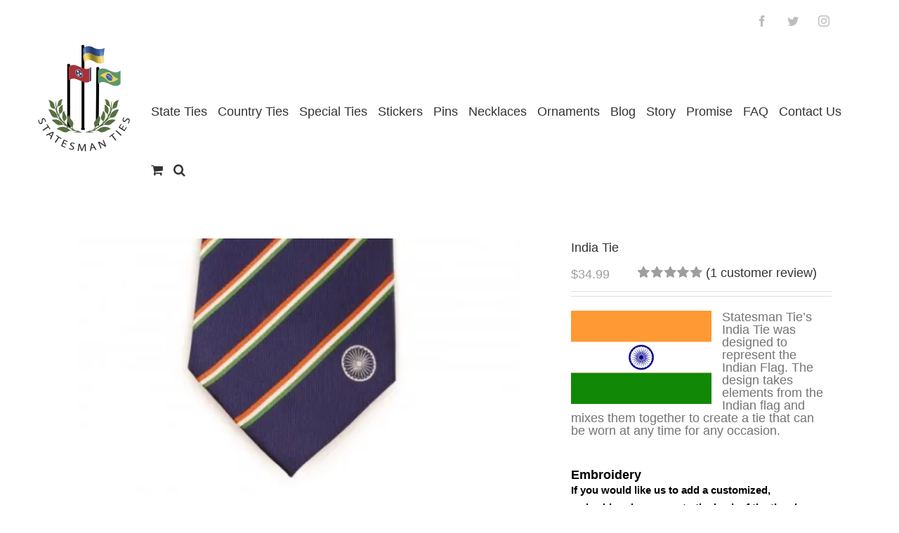

--- FILE ---
content_type: text/html; charset=UTF-8
request_url: https://statesmanties.com/product/india-tie
body_size: 34965
content:
<!DOCTYPE html>
<html class="avada-html-layout-wide avada-html-header-position-top" lang="en-US" prefix="og: http://ogp.me/ns# fb: http://ogp.me/ns/fb# product: https://ogp.me/ns/product#" prefix="og: https://ogp.me/ns#">
<head>
<meta http-equiv="X-UA-Compatible" content="IE=edge" />
<meta http-equiv="Content-Type" content="text/html; charset=utf-8"/>
<meta name="viewport" content="width=device-width, initial-scale=1" />
<style>img:is([sizes="auto" i], [sizes^="auto," i]) { contain-intrinsic-size: 3000px 1500px }</style>
<script>window._wca = window._wca || [];</script>
<!-- This site is optimized with the Yoast SEO plugin v25.9 - https://yoast.com/wordpress/plugins/seo/ -->
<title>India Tie - Statesman Ties</title>
<link rel="canonical" href="https://statesmanties.com/product/india-tie" />
<meta property="og:locale" content="en_US" />
<meta property="og:type" content="article" />
<meta property="og:title" content="India Tie - Statesman Ties" />
<meta property="og:description" content="Statesman Tie’s India Tie was designed to represent the Indian Flag. The design takes elements from the Indian flag and mixes them together to create a tie that can be worn at any time for any occasion." />
<meta property="og:url" content="https://statesmanties.com/product/india-tie" />
<meta property="og:site_name" content="Statesman Ties" />
<meta property="article:publisher" content="http://www.faceboook.com/statesmanties" />
<meta property="article:modified_time" content="2023-05-02T05:01:04+00:00" />
<meta property="og:image" content="https://i0.wp.com/statesmanties.com/wp-content/uploads/2016/06/India_1-e1468810755182.jpg?fit=561%2C378&ssl=1" />
<meta property="og:image:width" content="561" />
<meta property="og:image:height" content="378" />
<meta property="og:image:type" content="image/jpeg" />
<meta name="twitter:card" content="summary_large_image" />
<meta name="twitter:site" content="@statesmanties" />
<meta name="twitter:label1" content="Est. reading time" />
<meta name="twitter:data1" content="2 minutes" />
<script type="application/ld+json" class="yoast-schema-graph">{"@context":"https://schema.org","@graph":[{"@type":"WebPage","@id":"https://statesmanties.com/product/india-tie","url":"https://statesmanties.com/product/india-tie","name":"India Tie - Statesman Ties","isPartOf":{"@id":"https://statesmanties.com/#website"},"primaryImageOfPage":{"@id":"https://statesmanties.com/product/india-tie#primaryimage"},"image":{"@id":"https://statesmanties.com/product/india-tie#primaryimage"},"thumbnailUrl":"https://i0.wp.com/statesmanties.com/wp-content/uploads/2016/06/India_1-e1468810755182.jpg?fit=561%2C378&ssl=1","datePublished":"2016-07-18T02:47:27+00:00","dateModified":"2023-05-02T05:01:04+00:00","breadcrumb":{"@id":"https://statesmanties.com/product/india-tie#breadcrumb"},"inLanguage":"en-US","potentialAction":[{"@type":"ReadAction","target":["https://statesmanties.com/product/india-tie"]}]},{"@type":"ImageObject","inLanguage":"en-US","@id":"https://statesmanties.com/product/india-tie#primaryimage","url":"https://i0.wp.com/statesmanties.com/wp-content/uploads/2016/06/India_1-e1468810755182.jpg?fit=561%2C378&ssl=1","contentUrl":"https://i0.wp.com/statesmanties.com/wp-content/uploads/2016/06/India_1-e1468810755182.jpg?fit=561%2C378&ssl=1","width":561,"height":378,"caption":"India Tie"},{"@type":"BreadcrumbList","@id":"https://statesmanties.com/product/india-tie#breadcrumb","itemListElement":[{"@type":"ListItem","position":1,"name":"Home","item":"https://statesmanties.com/"},{"@type":"ListItem","position":2,"name":"Shop","item":"https://statesmanties.com/shop"},{"@type":"ListItem","position":3,"name":"India Tie"}]},{"@type":"WebSite","@id":"https://statesmanties.com/#website","url":"https://statesmanties.com/","name":"Statesman Ties","description":"A Tie That Means Something","publisher":{"@id":"https://statesmanties.com/#organization"},"potentialAction":[{"@type":"SearchAction","target":{"@type":"EntryPoint","urlTemplate":"https://statesmanties.com/?s={search_term_string}"},"query-input":{"@type":"PropertyValueSpecification","valueRequired":true,"valueName":"search_term_string"}}],"inLanguage":"en-US"},{"@type":"Organization","@id":"https://statesmanties.com/#organization","name":"Statesman Ties, LLC","url":"https://statesmanties.com/","logo":{"@type":"ImageObject","inLanguage":"en-US","@id":"https://statesmanties.com/#/schema/logo/image/","url":"https://i0.wp.com/statesmanties.com/wp-content/uploads/2016/06/narrower_logo.png?fit=168%2C214&ssl=1","contentUrl":"https://i0.wp.com/statesmanties.com/wp-content/uploads/2016/06/narrower_logo.png?fit=168%2C214&ssl=1","width":168,"height":214,"caption":"Statesman Ties, LLC"},"image":{"@id":"https://statesmanties.com/#/schema/logo/image/"},"sameAs":["http://www.faceboook.com/statesmanties","https://x.com/statesmanties"]}]}</script>
<!-- / Yoast SEO plugin. -->
<!-- Search Engine Optimization by Rank Math - https://rankmath.com/ -->
<title>India Tie - Statesman Ties</title>
<meta name="description" content="Statesman Tie’s India Tie was designed to represent the Indian Flag. The design takes elements from the Indian flag and mixes them together to create a tie that can be worn at any time for any occasion."/>
<meta name="robots" content="follow, index, max-snippet:-1, max-video-preview:-1, max-image-preview:large"/>
<link rel="canonical" href="https://statesmanties.com/product/india-tie" />
<meta property="og:locale" content="en_US" />
<meta property="og:type" content="product" />
<meta property="og:title" content="India Tie - Statesman Ties" />
<meta property="og:description" content="Statesman Tie’s India Tie was designed to represent the Indian Flag. The design takes elements from the Indian flag and mixes them together to create a tie that can be worn at any time for any occasion." />
<meta property="og:url" content="https://statesmanties.com/product/india-tie" />
<meta property="og:site_name" content="Statesman Ties" />
<meta property="og:updated_time" content="2023-05-01T23:01:04-06:00" />
<meta property="og:image" content="https://i0.wp.com/statesmanties.com/wp-content/uploads/2016/06/India_1-e1468810755182.jpg" />
<meta property="og:image:secure_url" content="https://i0.wp.com/statesmanties.com/wp-content/uploads/2016/06/India_1-e1468810755182.jpg" />
<meta property="og:image:width" content="561" />
<meta property="og:image:height" content="378" />
<meta property="og:image:alt" content="India Tie" />
<meta property="og:image:type" content="image/jpeg" />
<meta property="product:price:amount" content="34.99" />
<meta property="product:price:currency" content="USD" />
<meta property="product:availability" content="instock" />
<meta name="twitter:card" content="summary_large_image" />
<meta name="twitter:title" content="India Tie - Statesman Ties" />
<meta name="twitter:description" content="Statesman Tie’s India Tie was designed to represent the Indian Flag. The design takes elements from the Indian flag and mixes them together to create a tie that can be worn at any time for any occasion." />
<meta name="twitter:site" content="@statesmanties" />
<meta name="twitter:creator" content="@statesmanties" />
<meta name="twitter:image" content="https://i0.wp.com/statesmanties.com/wp-content/uploads/2016/06/India_1-e1468810755182.jpg" />
<meta name="twitter:label1" content="Price" />
<meta name="twitter:data1" content="&#036;34.99" />
<meta name="twitter:label2" content="Availability" />
<meta name="twitter:data2" content="In stock" />
<script type="application/ld+json" class="rank-math-schema">{"@context":"https://schema.org","@graph":[{"@type":"Organization","@id":"https://statesmanties.com/#organization","name":"Statesman Ties, LLC","url":"https://statesmanties.com","sameAs":["http://www.faceboook.com/statesmanties","https://twitter.com/statesmanties"]},{"@type":"WebSite","@id":"https://statesmanties.com/#website","url":"https://statesmanties.com","name":"Statesman Ties, LLC","publisher":{"@id":"https://statesmanties.com/#organization"},"inLanguage":"en-US"},{"@type":"ImageObject","@id":"https://i0.wp.com/statesmanties.com/wp-content/uploads/2016/06/India_1-e1468810755182.jpg?fit=561%2C378&amp;ssl=1","url":"https://i0.wp.com/statesmanties.com/wp-content/uploads/2016/06/India_1-e1468810755182.jpg?fit=561%2C378&amp;ssl=1","width":"561","height":"378","caption":"India Tie","inLanguage":"en-US"},{"@type":"ItemPage","@id":"https://statesmanties.com/product/india-tie#webpage","url":"https://statesmanties.com/product/india-tie","name":"India Tie - Statesman Ties","datePublished":"2016-07-18T02:47:27-06:00","dateModified":"2023-05-01T23:01:04-06:00","isPartOf":{"@id":"https://statesmanties.com/#website"},"primaryImageOfPage":{"@id":"https://i0.wp.com/statesmanties.com/wp-content/uploads/2016/06/India_1-e1468810755182.jpg?fit=561%2C378&amp;ssl=1"},"inLanguage":"en-US"},{"@type":"Product","name":"India Tie - Statesman Ties","description":"Statesman Tie\u2019s India Tie was designed to represent the Indian Flag. The design takes elements from the Indian flag and mixes them together to create a tie that can be worn at any time for any occasion.","category":"Countries","mainEntityOfPage":{"@id":"https://statesmanties.com/product/india-tie#webpage"},"height":{"@type":"QuantitativeValue","unitCode":"INH","value":"61"},"width":{"@type":"QuantitativeValue","unitCode":"INH","value":"3.5"},"depth":{"@type":"QuantitativeValue","unitCode":"INH"},"image":[{"@type":"ImageObject","url":"https://statesmanties.com/wp-content/uploads/2016/06/India_1-e1468810755182.jpg","height":"378","width":"561"},{"@type":"ImageObject","url":"https://statesmanties.com/wp-content/uploads/2016/06/India_5.jpg","height":"800","width":"1200"},{"@type":"ImageObject","url":"https://statesmanties.com/wp-content/uploads/2016/07/photo-shoot_india.jpg","height":"1200","width":"1027"},{"@type":"ImageObject","url":"https://statesmanties.com/wp-content/uploads/2016/07/RKA_2134.jpeg","height":"426","width":"640"},{"@type":"ImageObject","url":"https://statesmanties.com/wp-content/uploads/2016/06/India_3.jpg","height":"800","width":"1200"},{"@type":"ImageObject","url":"https://statesmanties.com/wp-content/uploads/2016/06/India_4.jpg","height":"800","width":"1200"}],"aggregateRating":{"@type":"AggregateRating","ratingValue":"5.00","bestRating":"5","ratingCount":"1","reviewCount":"1"},"review":[{"@type":"Review","@id":"https://statesmanties.com/product/india-tie#li-comment-3461","description":"It shipped fast and looks great! My husband will love it for Christmas","datePublished":"2019-01-06 13:00:45","reviewRating":{"@type":"Rating","ratingValue":"5","bestRating":"5","worstRating":"1"},"author":{"@type":"Person","name":"Sarah C."}}],"offers":{"@type":"Offer","price":"34.99","priceCurrency":"USD","priceValidUntil":"2027-12-31","availability":"http://schema.org/InStock","itemCondition":"NewCondition","url":"https://statesmanties.com/product/india-tie","seller":{"@type":"Organization","@id":"https://statesmanties.com/","name":"Statesman Ties, LLC","url":"https://statesmanties.com","logo":""},"priceSpecification":{"price":"34.99","priceCurrency":"USD","valueAddedTaxIncluded":"false"}},"@id":"https://statesmanties.com/product/india-tie#richSnippet"}]}</script>
<!-- /Rank Math WordPress SEO plugin -->
<link rel='dns-prefetch' href='//stats.wp.com' />
<link rel='dns-prefetch' href='//capi-automation.s3.us-east-2.amazonaws.com' />
<link rel='dns-prefetch' href='//v0.wordpress.com' />
<link rel='preconnect' href='//i0.wp.com' />
<link rel='preconnect' href='//c0.wp.com' />
<link rel="alternate" type="application/rss+xml" title="Statesman Ties &raquo; Feed" href="https://statesmanties.com/feed" />
<link rel="alternate" type="application/rss+xml" title="Statesman Ties &raquo; Comments Feed" href="https://statesmanties.com/comments/feed" />
<link rel="shortcut icon" href="https://statesmanties.com/wp-content/uploads/2017/09/ManTiesFav.png" type="image/x-icon" />
<link rel="alternate" type="application/rss+xml" title="Statesman Ties &raquo; India Tie Comments Feed" href="https://statesmanties.com/product/india-tie/feed" />
<meta property="og:title" content="India Tie"/>
<meta property="og:type" content="article"/>
<meta property="og:url" content="https://statesmanties.com/product/india-tie"/>
<meta property="og:site_name" content="Statesman Ties"/>
<meta property="og:description" content="Statesman Tie’s India Tie was designed to represent the Indian Flag. The design takes elements from the Indian flag and mixes them together to create a tie that can be worn at any time for any occasion.
“The National Flag of India is a horizontal rectangular tricolour of India saffron, white and India green; with the Ashoka Chakra, a 24-spoke wheel, in"/>
<meta property="og:image" content="https://i0.wp.com/statesmanties.com/wp-content/uploads/2016/06/India_1-e1468810755182.jpg?fit=561%2C378&amp;ssl=1"/>
<!-- This site uses the Google Analytics by MonsterInsights plugin v9.11.1 - Using Analytics tracking - https://www.monsterinsights.com/ -->
<!-- Note: MonsterInsights is not currently configured on this site. The site owner needs to authenticate with Google Analytics in the MonsterInsights settings panel. -->
<!-- No tracking code set -->
<!-- / Google Analytics by MonsterInsights -->
<script type="text/javascript">
/* <![CDATA[ */
window._wpemojiSettings = {"baseUrl":"https:\/\/s.w.org\/images\/core\/emoji\/16.0.1\/72x72\/","ext":".png","svgUrl":"https:\/\/s.w.org\/images\/core\/emoji\/16.0.1\/svg\/","svgExt":".svg","source":{"concatemoji":"https:\/\/statesmanties.com\/wp-includes\/js\/wp-emoji-release.min.js?ver=6.8.3"}};
/*! This file is auto-generated */
!function(s,n){var o,i,e;function c(e){try{var t={supportTests:e,timestamp:(new Date).valueOf()};sessionStorage.setItem(o,JSON.stringify(t))}catch(e){}}function p(e,t,n){e.clearRect(0,0,e.canvas.width,e.canvas.height),e.fillText(t,0,0);var t=new Uint32Array(e.getImageData(0,0,e.canvas.width,e.canvas.height).data),a=(e.clearRect(0,0,e.canvas.width,e.canvas.height),e.fillText(n,0,0),new Uint32Array(e.getImageData(0,0,e.canvas.width,e.canvas.height).data));return t.every(function(e,t){return e===a[t]})}function u(e,t){e.clearRect(0,0,e.canvas.width,e.canvas.height),e.fillText(t,0,0);for(var n=e.getImageData(16,16,1,1),a=0;a<n.data.length;a++)if(0!==n.data[a])return!1;return!0}function f(e,t,n,a){switch(t){case"flag":return n(e,"\ud83c\udff3\ufe0f\u200d\u26a7\ufe0f","\ud83c\udff3\ufe0f\u200b\u26a7\ufe0f")?!1:!n(e,"\ud83c\udde8\ud83c\uddf6","\ud83c\udde8\u200b\ud83c\uddf6")&&!n(e,"\ud83c\udff4\udb40\udc67\udb40\udc62\udb40\udc65\udb40\udc6e\udb40\udc67\udb40\udc7f","\ud83c\udff4\u200b\udb40\udc67\u200b\udb40\udc62\u200b\udb40\udc65\u200b\udb40\udc6e\u200b\udb40\udc67\u200b\udb40\udc7f");case"emoji":return!a(e,"\ud83e\udedf")}return!1}function g(e,t,n,a){var r="undefined"!=typeof WorkerGlobalScope&&self instanceof WorkerGlobalScope?new OffscreenCanvas(300,150):s.createElement("canvas"),o=r.getContext("2d",{willReadFrequently:!0}),i=(o.textBaseline="top",o.font="600 32px Arial",{});return e.forEach(function(e){i[e]=t(o,e,n,a)}),i}function t(e){var t=s.createElement("script");t.src=e,t.defer=!0,s.head.appendChild(t)}"undefined"!=typeof Promise&&(o="wpEmojiSettingsSupports",i=["flag","emoji"],n.supports={everything:!0,everythingExceptFlag:!0},e=new Promise(function(e){s.addEventListener("DOMContentLoaded",e,{once:!0})}),new Promise(function(t){var n=function(){try{var e=JSON.parse(sessionStorage.getItem(o));if("object"==typeof e&&"number"==typeof e.timestamp&&(new Date).valueOf()<e.timestamp+604800&&"object"==typeof e.supportTests)return e.supportTests}catch(e){}return null}();if(!n){if("undefined"!=typeof Worker&&"undefined"!=typeof OffscreenCanvas&&"undefined"!=typeof URL&&URL.createObjectURL&&"undefined"!=typeof Blob)try{var e="postMessage("+g.toString()+"("+[JSON.stringify(i),f.toString(),p.toString(),u.toString()].join(",")+"));",a=new Blob([e],{type:"text/javascript"}),r=new Worker(URL.createObjectURL(a),{name:"wpTestEmojiSupports"});return void(r.onmessage=function(e){c(n=e.data),r.terminate(),t(n)})}catch(e){}c(n=g(i,f,p,u))}t(n)}).then(function(e){for(var t in e)n.supports[t]=e[t],n.supports.everything=n.supports.everything&&n.supports[t],"flag"!==t&&(n.supports.everythingExceptFlag=n.supports.everythingExceptFlag&&n.supports[t]);n.supports.everythingExceptFlag=n.supports.everythingExceptFlag&&!n.supports.flag,n.DOMReady=!1,n.readyCallback=function(){n.DOMReady=!0}}).then(function(){return e}).then(function(){var e;n.supports.everything||(n.readyCallback(),(e=n.source||{}).concatemoji?t(e.concatemoji):e.wpemoji&&e.twemoji&&(t(e.twemoji),t(e.wpemoji)))}))}((window,document),window._wpemojiSettings);
/* ]]> */
</script>
<style id='wp-emoji-styles-inline-css' type='text/css'>
img.wp-smiley, img.emoji {
display: inline !important;
border: none !important;
box-shadow: none !important;
height: 1em !important;
width: 1em !important;
margin: 0 0.07em !important;
vertical-align: -0.1em !important;
background: none !important;
padding: 0 !important;
}
</style>
<style id='classic-theme-styles-inline-css' type='text/css'>
/*! This file is auto-generated */
.wp-block-button__link{color:#fff;background-color:#32373c;border-radius:9999px;box-shadow:none;text-decoration:none;padding:calc(.667em + 2px) calc(1.333em + 2px);font-size:1.125em}.wp-block-file__button{background:#32373c;color:#fff;text-decoration:none}
</style>
<link rel='stylesheet' id='wp-components-css' href='https://c0.wp.com/c/6.8.3/wp-includes/css/dist/components/style.min.css' type='text/css' media='all' />
<link rel='stylesheet' id='wp-preferences-css' href='https://c0.wp.com/c/6.8.3/wp-includes/css/dist/preferences/style.min.css' type='text/css' media='all' />
<link rel='stylesheet' id='wp-block-editor-css' href='https://c0.wp.com/c/6.8.3/wp-includes/css/dist/block-editor/style.min.css' type='text/css' media='all' />
<!-- <link rel='stylesheet' id='popup-maker-block-library-style-css' href='https://statesmanties.com/wp-content/plugins/popup-maker/dist/packages/block-library-style.css?ver=dbea705cfafe089d65f1' type='text/css' media='all' /> -->
<link rel="stylesheet" type="text/css" href="//statesmanties.com/wp-content/cache/wpfc-minified/2ofwkj3n/2l06o.css" media="all"/>
<link rel='stylesheet' id='mediaelement-css' href='https://c0.wp.com/c/6.8.3/wp-includes/js/mediaelement/mediaelementplayer-legacy.min.css' type='text/css' media='all' />
<link rel='stylesheet' id='wp-mediaelement-css' href='https://c0.wp.com/c/6.8.3/wp-includes/js/mediaelement/wp-mediaelement.min.css' type='text/css' media='all' />
<style id='jetpack-sharing-buttons-style-inline-css' type='text/css'>
.jetpack-sharing-buttons__services-list{display:flex;flex-direction:row;flex-wrap:wrap;gap:0;list-style-type:none;margin:5px;padding:0}.jetpack-sharing-buttons__services-list.has-small-icon-size{font-size:12px}.jetpack-sharing-buttons__services-list.has-normal-icon-size{font-size:16px}.jetpack-sharing-buttons__services-list.has-large-icon-size{font-size:24px}.jetpack-sharing-buttons__services-list.has-huge-icon-size{font-size:36px}@media print{.jetpack-sharing-buttons__services-list{display:none!important}}.editor-styles-wrapper .wp-block-jetpack-sharing-buttons{gap:0;padding-inline-start:0}ul.jetpack-sharing-buttons__services-list.has-background{padding:1.25em 2.375em}
</style>
<style id='global-styles-inline-css' type='text/css'>
:root{--wp--preset--aspect-ratio--square: 1;--wp--preset--aspect-ratio--4-3: 4/3;--wp--preset--aspect-ratio--3-4: 3/4;--wp--preset--aspect-ratio--3-2: 3/2;--wp--preset--aspect-ratio--2-3: 2/3;--wp--preset--aspect-ratio--16-9: 16/9;--wp--preset--aspect-ratio--9-16: 9/16;--wp--preset--color--black: #000000;--wp--preset--color--cyan-bluish-gray: #abb8c3;--wp--preset--color--white: #ffffff;--wp--preset--color--pale-pink: #f78da7;--wp--preset--color--vivid-red: #cf2e2e;--wp--preset--color--luminous-vivid-orange: #ff6900;--wp--preset--color--luminous-vivid-amber: #fcb900;--wp--preset--color--light-green-cyan: #7bdcb5;--wp--preset--color--vivid-green-cyan: #00d084;--wp--preset--color--pale-cyan-blue: #8ed1fc;--wp--preset--color--vivid-cyan-blue: #0693e3;--wp--preset--color--vivid-purple: #9b51e0;--wp--preset--gradient--vivid-cyan-blue-to-vivid-purple: linear-gradient(135deg,rgba(6,147,227,1) 0%,rgb(155,81,224) 100%);--wp--preset--gradient--light-green-cyan-to-vivid-green-cyan: linear-gradient(135deg,rgb(122,220,180) 0%,rgb(0,208,130) 100%);--wp--preset--gradient--luminous-vivid-amber-to-luminous-vivid-orange: linear-gradient(135deg,rgba(252,185,0,1) 0%,rgba(255,105,0,1) 100%);--wp--preset--gradient--luminous-vivid-orange-to-vivid-red: linear-gradient(135deg,rgba(255,105,0,1) 0%,rgb(207,46,46) 100%);--wp--preset--gradient--very-light-gray-to-cyan-bluish-gray: linear-gradient(135deg,rgb(238,238,238) 0%,rgb(169,184,195) 100%);--wp--preset--gradient--cool-to-warm-spectrum: linear-gradient(135deg,rgb(74,234,220) 0%,rgb(151,120,209) 20%,rgb(207,42,186) 40%,rgb(238,44,130) 60%,rgb(251,105,98) 80%,rgb(254,248,76) 100%);--wp--preset--gradient--blush-light-purple: linear-gradient(135deg,rgb(255,206,236) 0%,rgb(152,150,240) 100%);--wp--preset--gradient--blush-bordeaux: linear-gradient(135deg,rgb(254,205,165) 0%,rgb(254,45,45) 50%,rgb(107,0,62) 100%);--wp--preset--gradient--luminous-dusk: linear-gradient(135deg,rgb(255,203,112) 0%,rgb(199,81,192) 50%,rgb(65,88,208) 100%);--wp--preset--gradient--pale-ocean: linear-gradient(135deg,rgb(255,245,203) 0%,rgb(182,227,212) 50%,rgb(51,167,181) 100%);--wp--preset--gradient--electric-grass: linear-gradient(135deg,rgb(202,248,128) 0%,rgb(113,206,126) 100%);--wp--preset--gradient--midnight: linear-gradient(135deg,rgb(2,3,129) 0%,rgb(40,116,252) 100%);--wp--preset--font-size--small: 13.5px;--wp--preset--font-size--medium: 20px;--wp--preset--font-size--large: 27px;--wp--preset--font-size--x-large: 42px;--wp--preset--font-size--normal: 18px;--wp--preset--font-size--xlarge: 36px;--wp--preset--font-size--huge: 54px;--wp--preset--spacing--20: 0.44rem;--wp--preset--spacing--30: 0.67rem;--wp--preset--spacing--40: 1rem;--wp--preset--spacing--50: 1.5rem;--wp--preset--spacing--60: 2.25rem;--wp--preset--spacing--70: 3.38rem;--wp--preset--spacing--80: 5.06rem;--wp--preset--shadow--natural: 6px 6px 9px rgba(0, 0, 0, 0.2);--wp--preset--shadow--deep: 12px 12px 50px rgba(0, 0, 0, 0.4);--wp--preset--shadow--sharp: 6px 6px 0px rgba(0, 0, 0, 0.2);--wp--preset--shadow--outlined: 6px 6px 0px -3px rgba(255, 255, 255, 1), 6px 6px rgba(0, 0, 0, 1);--wp--preset--shadow--crisp: 6px 6px 0px rgba(0, 0, 0, 1);}:where(.is-layout-flex){gap: 0.5em;}:where(.is-layout-grid){gap: 0.5em;}body .is-layout-flex{display: flex;}.is-layout-flex{flex-wrap: wrap;align-items: center;}.is-layout-flex > :is(*, div){margin: 0;}body .is-layout-grid{display: grid;}.is-layout-grid > :is(*, div){margin: 0;}:where(.wp-block-columns.is-layout-flex){gap: 2em;}:where(.wp-block-columns.is-layout-grid){gap: 2em;}:where(.wp-block-post-template.is-layout-flex){gap: 1.25em;}:where(.wp-block-post-template.is-layout-grid){gap: 1.25em;}.has-black-color{color: var(--wp--preset--color--black) !important;}.has-cyan-bluish-gray-color{color: var(--wp--preset--color--cyan-bluish-gray) !important;}.has-white-color{color: var(--wp--preset--color--white) !important;}.has-pale-pink-color{color: var(--wp--preset--color--pale-pink) !important;}.has-vivid-red-color{color: var(--wp--preset--color--vivid-red) !important;}.has-luminous-vivid-orange-color{color: var(--wp--preset--color--luminous-vivid-orange) !important;}.has-luminous-vivid-amber-color{color: var(--wp--preset--color--luminous-vivid-amber) !important;}.has-light-green-cyan-color{color: var(--wp--preset--color--light-green-cyan) !important;}.has-vivid-green-cyan-color{color: var(--wp--preset--color--vivid-green-cyan) !important;}.has-pale-cyan-blue-color{color: var(--wp--preset--color--pale-cyan-blue) !important;}.has-vivid-cyan-blue-color{color: var(--wp--preset--color--vivid-cyan-blue) !important;}.has-vivid-purple-color{color: var(--wp--preset--color--vivid-purple) !important;}.has-black-background-color{background-color: var(--wp--preset--color--black) !important;}.has-cyan-bluish-gray-background-color{background-color: var(--wp--preset--color--cyan-bluish-gray) !important;}.has-white-background-color{background-color: var(--wp--preset--color--white) !important;}.has-pale-pink-background-color{background-color: var(--wp--preset--color--pale-pink) !important;}.has-vivid-red-background-color{background-color: var(--wp--preset--color--vivid-red) !important;}.has-luminous-vivid-orange-background-color{background-color: var(--wp--preset--color--luminous-vivid-orange) !important;}.has-luminous-vivid-amber-background-color{background-color: var(--wp--preset--color--luminous-vivid-amber) !important;}.has-light-green-cyan-background-color{background-color: var(--wp--preset--color--light-green-cyan) !important;}.has-vivid-green-cyan-background-color{background-color: var(--wp--preset--color--vivid-green-cyan) !important;}.has-pale-cyan-blue-background-color{background-color: var(--wp--preset--color--pale-cyan-blue) !important;}.has-vivid-cyan-blue-background-color{background-color: var(--wp--preset--color--vivid-cyan-blue) !important;}.has-vivid-purple-background-color{background-color: var(--wp--preset--color--vivid-purple) !important;}.has-black-border-color{border-color: var(--wp--preset--color--black) !important;}.has-cyan-bluish-gray-border-color{border-color: var(--wp--preset--color--cyan-bluish-gray) !important;}.has-white-border-color{border-color: var(--wp--preset--color--white) !important;}.has-pale-pink-border-color{border-color: var(--wp--preset--color--pale-pink) !important;}.has-vivid-red-border-color{border-color: var(--wp--preset--color--vivid-red) !important;}.has-luminous-vivid-orange-border-color{border-color: var(--wp--preset--color--luminous-vivid-orange) !important;}.has-luminous-vivid-amber-border-color{border-color: var(--wp--preset--color--luminous-vivid-amber) !important;}.has-light-green-cyan-border-color{border-color: var(--wp--preset--color--light-green-cyan) !important;}.has-vivid-green-cyan-border-color{border-color: var(--wp--preset--color--vivid-green-cyan) !important;}.has-pale-cyan-blue-border-color{border-color: var(--wp--preset--color--pale-cyan-blue) !important;}.has-vivid-cyan-blue-border-color{border-color: var(--wp--preset--color--vivid-cyan-blue) !important;}.has-vivid-purple-border-color{border-color: var(--wp--preset--color--vivid-purple) !important;}.has-vivid-cyan-blue-to-vivid-purple-gradient-background{background: var(--wp--preset--gradient--vivid-cyan-blue-to-vivid-purple) !important;}.has-light-green-cyan-to-vivid-green-cyan-gradient-background{background: var(--wp--preset--gradient--light-green-cyan-to-vivid-green-cyan) !important;}.has-luminous-vivid-amber-to-luminous-vivid-orange-gradient-background{background: var(--wp--preset--gradient--luminous-vivid-amber-to-luminous-vivid-orange) !important;}.has-luminous-vivid-orange-to-vivid-red-gradient-background{background: var(--wp--preset--gradient--luminous-vivid-orange-to-vivid-red) !important;}.has-very-light-gray-to-cyan-bluish-gray-gradient-background{background: var(--wp--preset--gradient--very-light-gray-to-cyan-bluish-gray) !important;}.has-cool-to-warm-spectrum-gradient-background{background: var(--wp--preset--gradient--cool-to-warm-spectrum) !important;}.has-blush-light-purple-gradient-background{background: var(--wp--preset--gradient--blush-light-purple) !important;}.has-blush-bordeaux-gradient-background{background: var(--wp--preset--gradient--blush-bordeaux) !important;}.has-luminous-dusk-gradient-background{background: var(--wp--preset--gradient--luminous-dusk) !important;}.has-pale-ocean-gradient-background{background: var(--wp--preset--gradient--pale-ocean) !important;}.has-electric-grass-gradient-background{background: var(--wp--preset--gradient--electric-grass) !important;}.has-midnight-gradient-background{background: var(--wp--preset--gradient--midnight) !important;}.has-small-font-size{font-size: var(--wp--preset--font-size--small) !important;}.has-medium-font-size{font-size: var(--wp--preset--font-size--medium) !important;}.has-large-font-size{font-size: var(--wp--preset--font-size--large) !important;}.has-x-large-font-size{font-size: var(--wp--preset--font-size--x-large) !important;}
:where(.wp-block-post-template.is-layout-flex){gap: 1.25em;}:where(.wp-block-post-template.is-layout-grid){gap: 1.25em;}
:where(.wp-block-columns.is-layout-flex){gap: 2em;}:where(.wp-block-columns.is-layout-grid){gap: 2em;}
:root :where(.wp-block-pullquote){font-size: 1.5em;line-height: 1.6;}
</style>
<!-- <link rel='stylesheet' id='extended-flat-rate-shipping-woocommerce-css' href='https://statesmanties.com/wp-content/plugins/advanced-free-flat-shipping-woocommerce/public/css/extended-flat-rate-shipping-woocommerce-public.css?ver=1.6.4.77' type='text/css' media='all' /> -->
<!-- <link rel='stylesheet' id='contact-form-7-css' href='https://statesmanties.com/wp-content/plugins/contact-form-7/includes/css/styles.css?ver=6.1.1' type='text/css' media='all' /> -->
<!-- <link rel='stylesheet' id='ppom-tooltip-lib-css' href='https://statesmanties.com/wp-content/plugins/woocommerce-product-addon/backend/assets/tooltip/tooltip.css?ver=1.0' type='text/css' media='all' /> -->
<!-- <link rel='stylesheet' id='ppom-main-css' href='https://statesmanties.com/wp-content/plugins/woocommerce-product-addon/css/ppom-style.css?ver=33.0.15' type='text/css' media='all' /> -->
<!-- <link rel='stylesheet' id='ppom-sm-popup-css' href='https://statesmanties.com/wp-content/plugins/woocommerce-product-addon/css/ppom-simple-popup.css?ver=33.0.15' type='text/css' media='all' /> -->
<!-- <link rel='stylesheet' id='ppom-bootstrap-css' href='https://statesmanties.com/wp-content/plugins/woocommerce-product-addon/css/bootstrap/bootstrap.css?ver=4.0.0' type='text/css' media='all' /> -->
<!-- <link rel='stylesheet' id='ppom-bootstrap-modal-css' href='https://statesmanties.com/wp-content/plugins/woocommerce-product-addon/css/bootstrap/bootstrap.modal.css?ver=4.0.0' type='text/css' media='all' /> -->
<link rel="stylesheet" type="text/css" href="//statesmanties.com/wp-content/cache/wpfc-minified/96m7ruvc/dg4is.css" media="all"/>
<style id='woocommerce-inline-inline-css' type='text/css'>
.woocommerce form .form-row .required { visibility: visible; }
</style>
<link rel='stylesheet' id='brands-styles-css' href='https://c0.wp.com/p/woocommerce/10.1.3/assets/css/brands.css' type='text/css' media='all' />
<!-- <link rel='stylesheet' id='nickx-nfancybox-css-css' href='https://statesmanties.com/wp-content/plugins/product-video-gallery-slider-for-woocommerce/public/css/fancybox.css?ver=1.5.1.5' type='text/css' media='all' /> -->
<!-- <link rel='stylesheet' id='nickx-swiper-css-css' href='https://statesmanties.com/wp-content/plugins/product-video-gallery-slider-for-woocommerce/public/css/swiper-bundle.min.css?ver=1.5.1.5' type='text/css' media='all' /> -->
<!-- <link rel='stylesheet' id='nickx-front-css-css' href='https://statesmanties.com/wp-content/plugins/product-video-gallery-slider-for-woocommerce/public/css/nickx-front.css?ver=1.5.1.5' type='text/css' media='all' /> -->
<!-- <link rel='stylesheet' id='__EPYT__style-css' href='https://statesmanties.com/wp-content/plugins/youtube-embed-plus/styles/ytprefs.min.css?ver=14.2.3' type='text/css' media='all' /> -->
<link rel="stylesheet" type="text/css" href="//statesmanties.com/wp-content/cache/wpfc-minified/q7gdzfsr/dg3s9.css" media="all"/>
<style id='__EPYT__style-inline-css' type='text/css'>
.epyt-gallery-thumb {
width: 33.333%;
}
</style>
<!-- <link rel='stylesheet' id='fusion-dynamic-css-css' href='https://statesmanties.com/wp-content/uploads/fusion-styles/4f1fe540c57c4088af8c294b89b35a7b.min.css?ver=3.4.1' type='text/css' media='all' /> -->
<link rel="stylesheet" type="text/css" href="//statesmanties.com/wp-content/cache/wpfc-minified/9yybtu/20pbl.css" media="all"/>
<script type="text/template" id="tmpl-variation-template">
<div class="woocommerce-variation-description">{{{ data.variation.variation_description }}}</div>
<div class="woocommerce-variation-price">{{{ data.variation.price_html }}}</div>
<div class="woocommerce-variation-availability">{{{ data.variation.availability_html }}}</div>
</script>
<script type="text/template" id="tmpl-unavailable-variation-template">
<p role="alert">Sorry, this product is unavailable. Please choose a different combination.</p>
</script>
<script type="text/javascript" src="https://c0.wp.com/c/6.8.3/wp-includes/js/jquery/jquery.min.js" id="jquery-core-js"></script>
<script type="text/javascript" src="https://c0.wp.com/c/6.8.3/wp-includes/js/jquery/jquery-migrate.min.js" id="jquery-migrate-js"></script>
<script src='//statesmanties.com/wp-content/cache/wpfc-minified/jqe8adhz/dg3s8.js' type="text/javascript"></script>
<!-- <script type="text/javascript" src="https://statesmanties.com/wp-content/plugins/advanced-free-flat-shipping-woocommerce/public/js/extended-flat-rate-shipping-woocommerce-public.js?ver=1.6.4.77" id="extended-flat-rate-shipping-woocommerce-js"></script> -->
<script type="text/javascript" src="https://c0.wp.com/p/woocommerce/10.1.3/assets/js/jquery-blockui/jquery.blockUI.min.js" id="jquery-blockui-js" defer="defer" data-wp-strategy="defer"></script>
<script type="text/javascript" id="wc-add-to-cart-js-extra">
/* <![CDATA[ */
var wc_add_to_cart_params = {"ajax_url":"\/wp-admin\/admin-ajax.php","wc_ajax_url":"\/?wc-ajax=%%endpoint%%","i18n_view_cart":"View cart","cart_url":"https:\/\/statesmanties.com\/cart","is_cart":"","cart_redirect_after_add":"no"};
/* ]]> */
</script>
<script type="text/javascript" src="https://c0.wp.com/p/woocommerce/10.1.3/assets/js/frontend/add-to-cart.min.js" id="wc-add-to-cart-js" defer="defer" data-wp-strategy="defer"></script>
<script type="text/javascript" src="https://c0.wp.com/p/woocommerce/10.1.3/assets/js/zoom/jquery.zoom.min.js" id="zoom-js" defer="defer" data-wp-strategy="defer"></script>
<script type="text/javascript" id="wc-single-product-js-extra">
/* <![CDATA[ */
var wc_single_product_params = {"i18n_required_rating_text":"Please select a rating","i18n_rating_options":["1 of 5 stars","2 of 5 stars","3 of 5 stars","4 of 5 stars","5 of 5 stars"],"i18n_product_gallery_trigger_text":"View full-screen image gallery","review_rating_required":"yes","flexslider":{"rtl":false,"animation":"slide","smoothHeight":true,"directionNav":true,"controlNav":"thumbnails","slideshow":false,"animationSpeed":500,"animationLoop":true,"allowOneSlide":false},"zoom_enabled":"1","zoom_options":[],"photoswipe_enabled":"","photoswipe_options":{"shareEl":false,"closeOnScroll":false,"history":false,"hideAnimationDuration":0,"showAnimationDuration":0},"flexslider_enabled":"1"};
/* ]]> */
</script>
<script type="text/javascript" src="https://c0.wp.com/p/woocommerce/10.1.3/assets/js/frontend/single-product.min.js" id="wc-single-product-js" defer="defer" data-wp-strategy="defer"></script>
<script type="text/javascript" src="https://c0.wp.com/p/woocommerce/10.1.3/assets/js/js-cookie/js.cookie.min.js" id="js-cookie-js" defer="defer" data-wp-strategy="defer"></script>
<script type="text/javascript" id="woocommerce-js-extra">
/* <![CDATA[ */
var woocommerce_params = {"ajax_url":"\/wp-admin\/admin-ajax.php","wc_ajax_url":"\/?wc-ajax=%%endpoint%%","i18n_password_show":"Show password","i18n_password_hide":"Hide password"};
/* ]]> */
</script>
<script type="text/javascript" src="https://c0.wp.com/p/woocommerce/10.1.3/assets/js/frontend/woocommerce.min.js" id="woocommerce-js" defer="defer" data-wp-strategy="defer"></script>
<script type="text/javascript" src="https://stats.wp.com/s-202603.js" id="woocommerce-analytics-js" defer="defer" data-wp-strategy="defer"></script>
<script type="text/javascript" src="https://c0.wp.com/c/6.8.3/wp-includes/js/underscore.min.js" id="underscore-js"></script>
<script type="text/javascript" id="wp-util-js-extra">
/* <![CDATA[ */
var _wpUtilSettings = {"ajax":{"url":"\/wp-admin\/admin-ajax.php"}};
/* ]]> */
</script>
<script type="text/javascript" src="https://c0.wp.com/c/6.8.3/wp-includes/js/wp-util.min.js" id="wp-util-js"></script>
<script type="text/javascript" id="wc-add-to-cart-variation-js-extra">
/* <![CDATA[ */
var wc_add_to_cart_variation_params = {"wc_ajax_url":"\/?wc-ajax=%%endpoint%%","i18n_no_matching_variations_text":"Sorry, no products matched your selection. Please choose a different combination.","i18n_make_a_selection_text":"Please select some product options before adding this product to your cart.","i18n_unavailable_text":"Sorry, this product is unavailable. Please choose a different combination.","i18n_reset_alert_text":"Your selection has been reset. Please select some product options before adding this product to your cart."};
/* ]]> */
</script>
<script type="text/javascript" src="https://c0.wp.com/p/woocommerce/10.1.3/assets/js/frontend/add-to-cart-variation.min.js" id="wc-add-to-cart-variation-js" defer="defer" data-wp-strategy="defer"></script>
<script type="text/javascript" id="__ytprefs__-js-extra">
/* <![CDATA[ */
var _EPYT_ = {"ajaxurl":"https:\/\/statesmanties.com\/wp-admin\/admin-ajax.php","security":"b516034b66","gallery_scrolloffset":"20","eppathtoscripts":"https:\/\/statesmanties.com\/wp-content\/plugins\/youtube-embed-plus\/scripts\/","eppath":"https:\/\/statesmanties.com\/wp-content\/plugins\/youtube-embed-plus\/","epresponsiveselector":"[\"iframe.__youtube_prefs__\",\"iframe[src*='youtube.com']\",\"iframe[src*='youtube-nocookie.com']\",\"iframe[data-ep-src*='youtube.com']\",\"iframe[data-ep-src*='youtube-nocookie.com']\",\"iframe[data-ep-gallerysrc*='youtube.com']\"]","epdovol":"1","version":"14.2.3","evselector":"iframe.__youtube_prefs__[src], iframe[src*=\"youtube.com\/embed\/\"], iframe[src*=\"youtube-nocookie.com\/embed\/\"]","ajax_compat":"","maxres_facade":"eager","ytapi_load":"light","pause_others":"","stopMobileBuffer":"1","facade_mode":"","not_live_on_channel":""};
/* ]]> */
</script>
<script src='//statesmanties.com/wp-content/cache/wpfc-minified/mle3mq8u/dg3s8.js' type="text/javascript"></script>
<!-- <script type="text/javascript" src="https://statesmanties.com/wp-content/plugins/youtube-embed-plus/scripts/ytprefs.min.js?ver=14.2.3" id="__ytprefs__-js"></script> -->
<link rel="https://api.w.org/" href="https://statesmanties.com/wp-json/" /><link rel="alternate" title="JSON" type="application/json" href="https://statesmanties.com/wp-json/wp/v2/product/2133" /><link rel="EditURI" type="application/rsd+xml" title="RSD" href="https://statesmanties.com/xmlrpc.php?rsd" />
<meta name="generator" content="WordPress 6.8.3" />
<link rel='shortlink' href='https://statesmanties.com/?p=2133' />
<link rel="alternate" title="oEmbed (JSON)" type="application/json+oembed" href="https://statesmanties.com/wp-json/oembed/1.0/embed?url=https%3A%2F%2Fstatesmanties.com%2Fproduct%2Findia-tie" />
<link rel="alternate" title="oEmbed (XML)" type="text/xml+oembed" href="https://statesmanties.com/wp-json/oembed/1.0/embed?url=https%3A%2F%2Fstatesmanties.com%2Fproduct%2Findia-tie&#038;format=xml" />
<style>img#wpstats{display:none}</style>
<style type="text/css" id="css-fb-visibility">@media screen and (max-width: 640px){.fusion-no-small-visibility{display:none !important;}body:not(.fusion-builder-ui-wireframe) .sm-text-align-center{text-align:center !important;}body:not(.fusion-builder-ui-wireframe) .sm-text-align-left{text-align:left !important;}body:not(.fusion-builder-ui-wireframe) .sm-text-align-right{text-align:right !important;}body:not(.fusion-builder-ui-wireframe) .sm-mx-auto{margin-left:auto !important;margin-right:auto !important;}body:not(.fusion-builder-ui-wireframe) .sm-ml-auto{margin-left:auto !important;}body:not(.fusion-builder-ui-wireframe) .sm-mr-auto{margin-right:auto !important;}body:not(.fusion-builder-ui-wireframe) .fusion-absolute-position-small{position:absolute;top:auto;width:100%;}}@media screen and (min-width: 641px) and (max-width: 1024px){.fusion-no-medium-visibility{display:none !important;}body:not(.fusion-builder-ui-wireframe) .md-text-align-center{text-align:center !important;}body:not(.fusion-builder-ui-wireframe) .md-text-align-left{text-align:left !important;}body:not(.fusion-builder-ui-wireframe) .md-text-align-right{text-align:right !important;}body:not(.fusion-builder-ui-wireframe) .md-mx-auto{margin-left:auto !important;margin-right:auto !important;}body:not(.fusion-builder-ui-wireframe) .md-ml-auto{margin-left:auto !important;}body:not(.fusion-builder-ui-wireframe) .md-mr-auto{margin-right:auto !important;}body:not(.fusion-builder-ui-wireframe) .fusion-absolute-position-medium{position:absolute;top:auto;width:100%;}}@media screen and (min-width: 1025px){.fusion-no-large-visibility{display:none !important;}body:not(.fusion-builder-ui-wireframe) .lg-text-align-center{text-align:center !important;}body:not(.fusion-builder-ui-wireframe) .lg-text-align-left{text-align:left !important;}body:not(.fusion-builder-ui-wireframe) .lg-text-align-right{text-align:right !important;}body:not(.fusion-builder-ui-wireframe) .lg-mx-auto{margin-left:auto !important;margin-right:auto !important;}body:not(.fusion-builder-ui-wireframe) .lg-ml-auto{margin-left:auto !important;}body:not(.fusion-builder-ui-wireframe) .lg-mr-auto{margin-right:auto !important;}body:not(.fusion-builder-ui-wireframe) .fusion-absolute-position-large{position:absolute;top:auto;width:100%;}}</style>	<noscript><style>.woocommerce-product-gallery{ opacity: 1 !important; }</style></noscript>
<style>
.milestone-widget {
--milestone-text-color: #333333;
--milestone-bg-color: #ffffff;
--milestone-border-color:#cccccc;
}
</style>
<script  type="text/javascript">
!function(f,b,e,v,n,t,s){if(f.fbq)return;n=f.fbq=function(){n.callMethod?
n.callMethod.apply(n,arguments):n.queue.push(arguments)};if(!f._fbq)f._fbq=n;
n.push=n;n.loaded=!0;n.version='2.0';n.queue=[];t=b.createElement(e);t.async=!0;
t.src=v;s=b.getElementsByTagName(e)[0];s.parentNode.insertBefore(t,s)}(window,
document,'script','https://connect.facebook.net/en_US/fbevents.js');
</script>
<!-- WooCommerce Facebook Integration Begin -->
<script  type="text/javascript">
fbq('init', '150010972572847', {}, {
"agent": "woocommerce_6-10.1.3-3.5.15"
});
document.addEventListener( 'DOMContentLoaded', function() {
// Insert placeholder for events injected when a product is added to the cart through AJAX.
document.body.insertAdjacentHTML( 'beforeend', '<div class=\"wc-facebook-pixel-event-placeholder\"></div>' );
}, false );
</script>
<!-- WooCommerce Facebook Integration End -->
<style type="text/css" id="wp-custom-css">
/*sidebar css start here*/
.product .avada-single-product-gallery-wrapper.avada-product-images-global.avada-product-images-thumbnails-bottom {
width: 63%;
}
.product .summary-container {
width: 65% !important;
}
tr.avada-cart-actions button.button {
height: auto !important;
visibility: visible !important;
position: relative !important;
display: inline-block;
white-space: nowrap !important;
background: #000 !important;
color: #fff;
padding: 15px 20px;
}
.cart .avada-cart-actions .actions .coupon {
visibility: visible !important;
position: relative !important;
height: auto !important;
padding: 0 !important;
display: inline-flex;
max-width: 300px;
}
.cart .avada-cart-actions .actions {
padding-top: 10px;
}
.cart .avada-cart-actions .actions .coupon label {
display: none !important;
}
.cart .avada-cart-actions .actions .coupon input#coupon_code {
padding: 22px 15px !important;
border: none !important;
font-size: 16px;
}
div.ppom-wrapper span.show_description {
line-height: 25px;
}
/*sidebar css close here*/
div.a_ornament_that_means_something label.form-control-label {
display: inline-grid;
font-weight: bolder;
color: #000;
}
div.owl-stage-outer div.carousel-slider__product {border:none}
div.owl-stage-outer div.carousel-slider__product h3{text-align:center}
@media only screen and (min-width : 1025px) {
div.fusion-logo img.fusion-standard-logo {
width: 100%;
padding: 0px 21px 0px 0px;
margin-top:-40px;
}
}
div.woocommerce h2,div.woocommerce h3, div.woocommerce div.woocommerce-content-box h2, div.woocommerce div.woocommerce-content-box h3{
color:#747474;
}
div.ppom-wrapper span.show_description {
font-size: 15px;
padding-left: 0px;
color: #000;
}
div.embroidery label.form-control-label {
display: inline-grid;
font-weight: bolder;
color: #000;
}
.fusion-main-menu>ul>li {
padding-right: 15px !important;
}
.fusion-header .fusion-row {
max-width: 1240px !important;
width: 100% !important;
padding-left: 15px !important;
padding-right: 15px !important;
}
.fusion-header .fusion-header {
padding: 0px !important;
}
.fusion-title h6.title-heading-center {
color: #000 !important;
}
#menu-item-39192 > ul {
margin-top: 2px !important;
}
#menu-item-39327 > ul {
margin: 2px !important;
}
#menu-item-38803 > ul {
margin-top: 2px !important;
}
#menu-item-38802 > ul {
margin-top: 2px !important;
}
#menu-item-39193 > ul {
margin-top: 2px !important;
}		</style>
<script type="text/javascript">
var doc = document.documentElement;
doc.setAttribute( 'data-useragent', navigator.userAgent );
</script>
<!-- Google Code for Purchases Conversion Page -->
<script type="text/javascript">
/* <![CDATA[ */
var google_conversion_id = 970968571;
var google_conversion_label = "xcFnCOnP2H0Q-5v_zgM";
var google_remarketing_only = false;
/* ]]> */
</script>
<script type="text/javascript" src="//www.googleadservices.com/pagead/conversion.js">
</script>
<noscript>
<div style="display:inline;">
<img height="1" width="1" style="border-style:none;" alt="" src="//www.googleadservices.com/pagead/conversion/970968571/?label=xcFnCOnP2H0Q-5v_zgM&amp;guid=ON&amp;script=0"/>
</div>
</noscript>
</head>
<body class="wp-singular product-template-default single single-product postid-2133 wp-theme-Avada theme-Avada woocommerce woocommerce-page woocommerce-no-js fusion-image-hovers fusion-pagination-sizing fusion-button_size-large fusion-button_type-flat fusion-button_span-no avada-image-rollover-circle-yes avada-image-rollover-no fusion-has-button-gradient fusion-body ltr no-tablet-sticky-header no-mobile-sticky-header no-mobile-slidingbar no-mobile-totop avada-has-rev-slider-styles fusion-disable-outline fusion-sub-menu-fade mobile-logo-pos-left layout-wide-mode avada-has-boxed-modal-shadow-none layout-scroll-offset-full avada-has-zero-margin-offset-top fusion-top-header menu-text-align-center fusion-woo-product-design-clean fusion-woo-shop-page-columns-4 fusion-woo-related-columns-4 fusion-woo-archive-page-columns-3 avada-has-woo-gallery-disabled woo-sale-badge-circle woo-outofstock-badge-top_bar mobile-menu-design-modern fusion-show-pagination-text fusion-header-layout-v2 avada-responsive avada-footer-fx-none avada-menu-highlight-style-bar fusion-search-form-classic fusion-main-menu-search-dropdown fusion-avatar-square avada-sticky-shrinkage avada-dropdown-styles avada-blog-layout-grid avada-blog-archive-layout-large avada-header-shadow-no avada-menu-icon-position-left avada-has-megamenu-shadow avada-has-mainmenu-dropdown-divider avada-has-pagetitle-100-width avada-has-mobile-menu-search avada-has-main-nav-search-icon avada-has-breadcrumb-mobile-hidden avada-has-titlebar-hide avada-header-border-color-full-transparent avada-has-pagination-padding avada-flyout-menu-direction-fade avada-ec-views-v1" >
<a class="skip-link screen-reader-text" href="#content">Skip to content</a>
<div id="boxed-wrapper">
<div class="fusion-sides-frame"></div>
<div id="wrapper" class="fusion-wrapper">
<div id="home" style="position:relative;top:-1px;"></div>
<header class="fusion-header-wrapper">
<div class="fusion-header-v2 fusion-logo-alignment fusion-logo-left fusion-sticky-menu- fusion-sticky-logo- fusion-mobile-logo-  fusion-mobile-menu-design-modern">
<div class="fusion-secondary-header">
<div class="fusion-row">
<div class="fusion-alignright">
<div class="fusion-social-links-header"><div class="fusion-social-networks boxed-icons"><div class="fusion-social-networks-wrapper"><a  class="fusion-social-network-icon fusion-tooltip fusion-facebook awb-icon-facebook" style data-placement="right" data-title="Facebook" data-toggle="tooltip" title="Facebook" href="http://www.facebook.com/statesmanties" target="_blank" rel="noopener noreferrer"><span class="screen-reader-text">Facebook</span></a><a  class="fusion-social-network-icon fusion-tooltip fusion-twitter awb-icon-twitter" style data-placement="right" data-title="Twitter" data-toggle="tooltip" title="Twitter" href="http://www.twitter.com/statesmanties" target="_blank" rel="noopener noreferrer"><span class="screen-reader-text">Twitter</span></a><a  class="fusion-social-network-icon fusion-tooltip fusion-instagram awb-icon-instagram" style data-placement="right" data-title="Instagram" data-toggle="tooltip" title="Instagram" href="http://www.instagram.com/statesmanties" target="_blank" rel="noopener noreferrer"><span class="screen-reader-text">Instagram</span></a></div></div></div>			</div>
</div>
</div>
<div class="fusion-header-sticky-height"></div>
<div class="fusion-header">
<div class="fusion-row">
<div class="fusion-logo" data-margin-top="31px" data-margin-bottom="31px" data-margin-left="0px" data-margin-right="0px">
<a class="fusion-logo-link"  href="https://statesmanties.com/" >
<!-- standard logo -->
<img src="https://statesmanties.com/wp-content/uploads/2021/11/NEW-LOGO-old-leaves-png-2.png" srcset="https://statesmanties.com/wp-content/uploads/2021/11/NEW-LOGO-old-leaves-png-2.png 1x" width="149" height="177" alt="Statesman Ties Logo" data-retina_logo_url="" class="fusion-standard-logo" />
</a>
</div>		<nav class="fusion-main-menu" aria-label="Main Menu"><ul id="menu-home" class="fusion-menu"><li  id="menu-item-37919"  class="menu-item menu-item-type-custom menu-item-object-custom menu-item-has-children menu-item-37919 fusion-dropdown-menu"  data-item-id="37919"><a  href="#" class="fusion-bar-highlight"><span class="menu-text">State Ties</span></a><ul class="sub-menu"><li  id="menu-item-1372"  class="menu-item menu-item-type-post_type menu-item-object-page menu-item-1372 fusion-dropdown-submenu" ><a  href="https://statesmanties.com/states" class="fusion-bar-highlight"><span>Regular Width State Ties</span></a></li><li  id="menu-item-37932"  class="menu-item menu-item-type-post_type menu-item-object-page menu-item-37932 fusion-dropdown-submenu" ><a  href="https://statesmanties.com/skinny-width-state-ties" class="fusion-bar-highlight"><span>Skinny Width State Ties</span></a></li></ul></li><li  id="menu-item-37918"  class="menu-item menu-item-type-custom menu-item-object-custom menu-item-has-children menu-item-37918 fusion-dropdown-menu"  data-item-id="37918"><a  href="#" class="fusion-bar-highlight"><span class="menu-text">Country Ties</span></a><ul class="sub-menu"><li  id="menu-item-1373"  class="menu-item menu-item-type-post_type menu-item-object-page menu-item-1373 fusion-dropdown-submenu" ><a  href="https://statesmanties.com/countries" class="fusion-bar-highlight"><span>Regular Width Country  Ties</span></a></li><li  id="menu-item-2023"  class="menu-item menu-item-type-post_type menu-item-object-page menu-item-2023 fusion-dropdown-submenu" ><a  href="https://statesmanties.com/skinny" class="fusion-bar-highlight"><span>Skinny Width Country  Ties</span></a></li></ul></li><li  id="menu-item-37933"  class="menu-item menu-item-type-custom menu-item-object-custom menu-item-has-children menu-item-37933 fusion-dropdown-menu"  data-item-id="37933"><a  href="#" class="fusion-bar-highlight"><span class="menu-text">Special Ties</span></a><ul class="sub-menu"><li  id="menu-item-32946"  class="menu-item menu-item-type-post_type menu-item-object-page menu-item-32946 fusion-dropdown-submenu" ><a  href="https://statesmanties.com/special" class="fusion-bar-highlight"><span>Regular Width Special Collection Ties</span></a></li><li  id="menu-item-37942"  class="menu-item menu-item-type-post_type menu-item-object-page menu-item-37942 fusion-dropdown-submenu" ><a  href="https://statesmanties.com/skinny-width-special-collection-ties" class="fusion-bar-highlight"><span>Skinny Width Special Collection Ties</span></a></li></ul></li><li  id="menu-item-33442"  class="menu-item menu-item-type-post_type menu-item-object-page menu-item-has-children menu-item-33442 fusion-dropdown-menu"  data-item-id="33442"><a  href="https://statesmanties.com/stickers" class="fusion-bar-highlight"><span class="menu-text">Stickers</span></a><ul class="sub-menu"><li  id="menu-item-39329"  class="menu-item menu-item-type-post_type menu-item-object-page menu-item-39329 fusion-dropdown-submenu" ><a  href="https://statesmanties.com/state-sticker" class="fusion-bar-highlight"><span>State Stickers</span></a></li><li  id="menu-item-39328"  class="menu-item menu-item-type-post_type menu-item-object-page menu-item-39328 fusion-dropdown-submenu" ><a  href="https://statesmanties.com/country-sticker" class="fusion-bar-highlight"><span>Country Stickers</span></a></li><li  id="menu-item-39327"  class="menu-item menu-item-type-post_type menu-item-object-page menu-item-39327 fusion-dropdown-submenu" ><a  href="https://statesmanties.com/special-sticker" class="fusion-bar-highlight"><span>Special Stickers</span></a></li></ul></li><li  id="menu-item-39191"  class="menu-item menu-item-type-custom menu-item-object-custom menu-item-has-children menu-item-39191 fusion-dropdown-menu"  data-item-id="39191"><a  href="#" class="fusion-bar-highlight"><span class="menu-text">Pins</span></a><ul class="sub-menu"><li  id="menu-item-39194"  class="menu-item menu-item-type-post_type menu-item-object-page menu-item-39194 fusion-dropdown-submenu" ><a  href="https://statesmanties.com/state-pins" class="fusion-bar-highlight"><span>State Pins</span></a></li><li  id="menu-item-39193"  class="menu-item menu-item-type-post_type menu-item-object-page menu-item-39193 fusion-dropdown-submenu" ><a  href="https://statesmanties.com/country-pins" class="fusion-bar-highlight"><span>Country Pins</span></a></li><li  id="menu-item-39192"  class="menu-item menu-item-type-post_type menu-item-object-page menu-item-39192 fusion-dropdown-submenu" ><a  href="https://statesmanties.com/special-pins" class="fusion-bar-highlight"><span>Special Pins</span></a></li></ul></li><li  id="menu-item-36397"  class="menu-item menu-item-type-post_type menu-item-object-page menu-item-has-children menu-item-36397 fusion-dropdown-menu"  data-item-id="36397"><a  href="https://statesmanties.com/necklaces" class="fusion-bar-highlight"><span class="menu-text">Necklaces</span></a><ul class="sub-menu"><li  id="menu-item-38804"  class="menu-item menu-item-type-post_type menu-item-object-page menu-item-38804 fusion-dropdown-submenu" ><a  href="https://statesmanties.com/state-necklace" class="fusion-bar-highlight"><span>State Necklaces</span></a></li><li  id="menu-item-38803"  class="menu-item menu-item-type-post_type menu-item-object-page menu-item-38803 fusion-dropdown-submenu" ><a  href="https://statesmanties.com/country-necklace" class="fusion-bar-highlight"><span>Country Necklaces</span></a></li><li  id="menu-item-38802"  class="menu-item menu-item-type-post_type menu-item-object-page menu-item-38802 fusion-dropdown-submenu" ><a  href="https://statesmanties.com/special-necklace" class="fusion-bar-highlight"><span>Special Necklaces</span></a></li></ul></li><li  id="menu-item-36931"  class="menu-item menu-item-type-post_type menu-item-object-page menu-item-36931"  data-item-id="36931"><a  href="https://statesmanties.com/ornaments" class="fusion-bar-highlight"><span class="menu-text">Ornaments</span></a></li><li  id="menu-item-2676"  class="menu-item menu-item-type-post_type menu-item-object-page menu-item-2676"  data-item-id="2676"><a  href="https://statesmanties.com/blog" class="fusion-bar-highlight"><span class="menu-text">Blog</span></a></li><li  id="menu-item-1376"  class="menu-item menu-item-type-post_type menu-item-object-page menu-item-1376"  data-item-id="1376"><a  href="https://statesmanties.com/about" class="fusion-bar-highlight"><span class="menu-text">Story</span></a></li><li  id="menu-item-1371"  class="menu-item menu-item-type-post_type menu-item-object-page menu-item-1371"  data-item-id="1371"><a  href="https://statesmanties.com/our-guarantee" class="fusion-bar-highlight"><span class="menu-text">Promise</span></a></li><li  id="menu-item-1374"  class="menu-item menu-item-type-post_type menu-item-object-page menu-item-1374"  data-item-id="1374"><a  href="https://statesmanties.com/faq" class="fusion-bar-highlight"><span class="menu-text">FAQ</span></a></li><li  id="menu-item-1375"  class="menu-item menu-item-type-post_type menu-item-object-page menu-item-1375"  data-item-id="1375"><a  href="https://statesmanties.com/contact" class="fusion-bar-highlight"><span class="menu-text">Contact Us</span></a></li><li class="fusion-custom-menu-item fusion-menu-cart fusion-main-menu-cart"><a class="fusion-main-menu-icon fusion-bar-highlight" href="https://statesmanties.com/cart"><span class="menu-text" aria-label="View Cart"></span></a></li><li class="fusion-custom-menu-item fusion-main-menu-search"><a class="fusion-main-menu-icon fusion-bar-highlight" href="#" aria-label="Search" data-title="Search" title="Search" role="button" aria-expanded="false"></a><div class="fusion-custom-menu-item-contents">		<form role="search" class="searchform fusion-search-form  fusion-search-form-classic" method="get" action="https://statesmanties.com/">
<div class="fusion-search-form-content">
<div class="fusion-search-field search-field">
<label><span class="screen-reader-text">Search for:</span>
<input type="search" value="" name="s" class="s" placeholder="Search..." required aria-required="true" aria-label="Search..."/>
</label>
</div>
<div class="fusion-search-button search-button">
<input type="submit" class="fusion-search-submit searchsubmit" aria-label="Search" value="&#xf002;" />
</div>
</div>
</form>
</div></li></ul></nav>	<div class="fusion-mobile-menu-icons">
<a href="#" class="fusion-icon awb-icon-bars" aria-label="Toggle mobile menu" aria-expanded="false"></a>
<a href="#" class="fusion-icon awb-icon-search" aria-label="Toggle mobile search"></a>
<a href="https://statesmanties.com/cart" class="fusion-icon awb-icon-shopping-cart"  aria-label="Toggle mobile cart"></a>
</div>
<nav class="fusion-mobile-nav-holder fusion-mobile-menu-text-align-left" aria-label="Main Menu Mobile"></nav>
<div class="fusion-clearfix"></div>
<div class="fusion-mobile-menu-search">
<form role="search" class="searchform fusion-search-form  fusion-search-form-classic" method="get" action="https://statesmanties.com/">
<div class="fusion-search-form-content">
<div class="fusion-search-field search-field">
<label><span class="screen-reader-text">Search for:</span>
<input type="search" value="" name="s" class="s" placeholder="Search..." required aria-required="true" aria-label="Search..."/>
</label>
</div>
<div class="fusion-search-button search-button">
<input type="submit" class="fusion-search-submit searchsubmit" aria-label="Search" value="&#xf002;" />
</div>
</div>
</form>
</div>
</div>
</div>
</div>
<div class="fusion-clearfix"></div>
</header>
<div id="sliders-container" class="fusion-slider-visibility">
</div>
<main id="main" class="clearfix ">
<div class="fusion-row" style="">
<div class="woocommerce-container">
<section id="content"class="" style="width: 100%;">
<div class="woocommerce-notices-wrapper"></div><div id="product-2133" class="product type-product post-2133 status-publish first instock product_cat-countries product_cat-regular product_tag-bangalore-mission product_tag-bangalore-tie product_tag-fathers-day-tie-gift product_tag-india-bangalore-mission product_tag-india-missionary-gift product_tag-india-necktie product_tag-india-new-delhi-mission product_tag-india-tie product_tag-missionary-gift product_tag-tie-gift has-post-thumbnail taxable shipping-taxable purchasable product-type-simple product-grid-view">
<div class="avada-single-product-gallery-wrapper avada-product-images-global avada-product-images-thumbnails-bottom">
<div dir="" class="images nickx_product_images_with_video show_lightbox v-horizontal"><div class="nickx-slider nswiper nickx-slider-for"><div class="nswiper-wrapper"><div class="nswiper-slide zoom woocommerce-product-gallery__image"><img width="500" height="337" src="https://statesmanties.com/wp-content/uploads/2016/06/India_1-e1468810755182.jpg" class="attachment-woocommerce_single size-woocommerce_single wp-post-image" alt="India Tie" data-skip-lazy="true" data-zoom-image="https://i0.wp.com/statesmanties.com/wp-content/uploads/2016/06/India_1-e1468810755182.jpg?fit=561%2C378&amp;ssl=1" decoding="async" fetchpriority="high" srcset="https://i0.wp.com/statesmanties.com/wp-content/uploads/2016/06/India_1-e1468810755182.jpg?resize=200%2C135&amp;ssl=1 200w, https://i0.wp.com/statesmanties.com/wp-content/uploads/2016/06/India_1-e1468810755182.jpg?resize=300%2C202&amp;ssl=1 300w, https://i0.wp.com/statesmanties.com/wp-content/uploads/2016/06/India_1-e1468810755182.jpg?resize=400%2C270&amp;ssl=1 400w, https://i0.wp.com/statesmanties.com/wp-content/uploads/2016/06/India_1-e1468810755182.jpg?resize=500%2C337&amp;ssl=1 500w, https://i0.wp.com/statesmanties.com/wp-content/uploads/2016/06/India_1-e1468810755182.jpg?w=561&amp;ssl=1 561w" sizes="(max-width: 500px) 100vw, 500px" /><span title="India Tie" href="https://i0.wp.com/statesmanties.com/wp-content/uploads/2016/06/India_1-e1468810755182.jpg?fit=561%2C378&ssl=1" class="nickx-popup" data-nfancybox="product-gallery"></span></div><div class="nswiper-slide zoom"><img width="500" height="333" src="https://statesmanties.com/wp-content/uploads/2016/06/India_5.jpg" class="attachment-woocommerce_single size-woocommerce_single" alt="India" data-skip-lazy="true" data-zoom-image="https://i0.wp.com/statesmanties.com/wp-content/uploads/2016/06/India_5.jpg?fit=1200%2C800&amp;ssl=1" decoding="async" srcset="https://i0.wp.com/statesmanties.com/wp-content/uploads/2016/06/India_5.jpg?resize=200%2C133&amp;ssl=1 200w, https://i0.wp.com/statesmanties.com/wp-content/uploads/2016/06/India_5.jpg?resize=300%2C200&amp;ssl=1 300w, https://i0.wp.com/statesmanties.com/wp-content/uploads/2016/06/India_5.jpg?resize=400%2C267&amp;ssl=1 400w, https://i0.wp.com/statesmanties.com/wp-content/uploads/2016/06/India_5.jpg?resize=500%2C333&amp;ssl=1 500w, https://i0.wp.com/statesmanties.com/wp-content/uploads/2016/06/India_5.jpg?resize=600%2C400&amp;ssl=1 600w, https://i0.wp.com/statesmanties.com/wp-content/uploads/2016/06/India_5.jpg?resize=768%2C512&amp;ssl=1 768w, https://i0.wp.com/statesmanties.com/wp-content/uploads/2016/06/India_5.jpg?resize=800%2C533&amp;ssl=1 800w, https://i0.wp.com/statesmanties.com/wp-content/uploads/2016/06/India_5.jpg?resize=1024%2C683&amp;ssl=1 1024w, https://i0.wp.com/statesmanties.com/wp-content/uploads/2016/06/India_5.jpg?w=1200&amp;ssl=1 1200w" sizes="(max-width: 500px) 100vw, 500px" /><span title="India_5" href="https://i0.wp.com/statesmanties.com/wp-content/uploads/2016/06/India_5.jpg?fit=1200%2C800&#038;ssl=1" class="nickx-popup" data-nfancybox="product-gallery"></span></div><div class="nswiper-slide zoom"><img width="500" height="584" src="https://statesmanties.com/wp-content/uploads/2016/07/photo-shoot_india.jpg" class="attachment-woocommerce_single size-woocommerce_single" alt="photo shoot india" data-skip-lazy="true" data-zoom-image="https://i0.wp.com/statesmanties.com/wp-content/uploads/2016/07/photo-shoot_india.jpg?fit=1027%2C1200&amp;ssl=1" decoding="async" srcset="https://i0.wp.com/statesmanties.com/wp-content/uploads/2016/07/photo-shoot_india.jpg?resize=200%2C234&amp;ssl=1 200w, https://i0.wp.com/statesmanties.com/wp-content/uploads/2016/07/photo-shoot_india.jpg?resize=257%2C300&amp;ssl=1 257w, https://i0.wp.com/statesmanties.com/wp-content/uploads/2016/07/photo-shoot_india.jpg?resize=400%2C467&amp;ssl=1 400w, https://i0.wp.com/statesmanties.com/wp-content/uploads/2016/07/photo-shoot_india.jpg?resize=500%2C584&amp;ssl=1 500w, https://i0.wp.com/statesmanties.com/wp-content/uploads/2016/07/photo-shoot_india.jpg?resize=600%2C701&amp;ssl=1 600w, https://i0.wp.com/statesmanties.com/wp-content/uploads/2016/07/photo-shoot_india.jpg?resize=768%2C897&amp;ssl=1 768w, https://i0.wp.com/statesmanties.com/wp-content/uploads/2016/07/photo-shoot_india.jpg?resize=800%2C935&amp;ssl=1 800w, https://i0.wp.com/statesmanties.com/wp-content/uploads/2016/07/photo-shoot_india.jpg?resize=876%2C1024&amp;ssl=1 876w, https://i0.wp.com/statesmanties.com/wp-content/uploads/2016/07/photo-shoot_india.jpg?w=1027&amp;ssl=1 1027w" sizes="(max-width: 500px) 100vw, 500px" /><span title="photo shoot_india" href="https://i0.wp.com/statesmanties.com/wp-content/uploads/2016/07/photo-shoot_india.jpg?fit=1027%2C1200&#038;ssl=1" class="nickx-popup" data-nfancybox="product-gallery"></span></div><div class="nswiper-slide zoom"><img width="500" height="333" src="https://statesmanties.com/wp-content/uploads/2016/07/RKA_2134.jpeg" class="attachment-woocommerce_single size-woocommerce_single" alt="RKA" data-skip-lazy="true" data-zoom-image="https://i0.wp.com/statesmanties.com/wp-content/uploads/2016/07/RKA_2134.jpeg?fit=640%2C426&amp;ssl=1" decoding="async" srcset="https://i0.wp.com/statesmanties.com/wp-content/uploads/2016/07/RKA_2134.jpeg?resize=200%2C133&amp;ssl=1 200w, https://i0.wp.com/statesmanties.com/wp-content/uploads/2016/07/RKA_2134.jpeg?resize=300%2C200&amp;ssl=1 300w, https://i0.wp.com/statesmanties.com/wp-content/uploads/2016/07/RKA_2134.jpeg?resize=400%2C266&amp;ssl=1 400w, https://i0.wp.com/statesmanties.com/wp-content/uploads/2016/07/RKA_2134.jpeg?resize=500%2C333&amp;ssl=1 500w, https://i0.wp.com/statesmanties.com/wp-content/uploads/2016/07/RKA_2134.jpeg?resize=600%2C399&amp;ssl=1 600w, https://i0.wp.com/statesmanties.com/wp-content/uploads/2016/07/RKA_2134.jpeg?w=640&amp;ssl=1 640w" sizes="(max-width: 500px) 100vw, 500px" /><span title="RKA_2134" href="https://i0.wp.com/statesmanties.com/wp-content/uploads/2016/07/RKA_2134.jpeg?fit=640%2C426&#038;ssl=1" class="nickx-popup" data-nfancybox="product-gallery"></span></div><div class="nswiper-slide zoom"><img width="500" height="333" src="https://statesmanties.com/wp-content/uploads/2016/06/India_3.jpg" class="attachment-woocommerce_single size-woocommerce_single" alt="India" data-skip-lazy="true" data-zoom-image="https://i0.wp.com/statesmanties.com/wp-content/uploads/2016/06/India_3.jpg?fit=1200%2C800&amp;ssl=1" decoding="async" srcset="https://i0.wp.com/statesmanties.com/wp-content/uploads/2016/06/India_3.jpg?resize=200%2C133&amp;ssl=1 200w, https://i0.wp.com/statesmanties.com/wp-content/uploads/2016/06/India_3.jpg?resize=300%2C200&amp;ssl=1 300w, https://i0.wp.com/statesmanties.com/wp-content/uploads/2016/06/India_3.jpg?resize=400%2C267&amp;ssl=1 400w, https://i0.wp.com/statesmanties.com/wp-content/uploads/2016/06/India_3.jpg?resize=500%2C333&amp;ssl=1 500w, https://i0.wp.com/statesmanties.com/wp-content/uploads/2016/06/India_3.jpg?resize=600%2C400&amp;ssl=1 600w, https://i0.wp.com/statesmanties.com/wp-content/uploads/2016/06/India_3.jpg?resize=768%2C512&amp;ssl=1 768w, https://i0.wp.com/statesmanties.com/wp-content/uploads/2016/06/India_3.jpg?resize=800%2C533&amp;ssl=1 800w, https://i0.wp.com/statesmanties.com/wp-content/uploads/2016/06/India_3.jpg?resize=1024%2C683&amp;ssl=1 1024w, https://i0.wp.com/statesmanties.com/wp-content/uploads/2016/06/India_3.jpg?w=1200&amp;ssl=1 1200w" sizes="(max-width: 500px) 100vw, 500px" /><span title="India_3" href="https://i0.wp.com/statesmanties.com/wp-content/uploads/2016/06/India_3.jpg?fit=1200%2C800&#038;ssl=1" class="nickx-popup" data-nfancybox="product-gallery"></span></div><div class="nswiper-slide zoom"><img width="500" height="333" src="https://statesmanties.com/wp-content/uploads/2016/06/India_4.jpg" class="attachment-woocommerce_single size-woocommerce_single" alt="India" data-skip-lazy="true" data-zoom-image="https://i0.wp.com/statesmanties.com/wp-content/uploads/2016/06/India_4.jpg?fit=1200%2C800&amp;ssl=1" decoding="async" srcset="https://i0.wp.com/statesmanties.com/wp-content/uploads/2016/06/India_4.jpg?resize=200%2C133&amp;ssl=1 200w, https://i0.wp.com/statesmanties.com/wp-content/uploads/2016/06/India_4.jpg?resize=300%2C200&amp;ssl=1 300w, https://i0.wp.com/statesmanties.com/wp-content/uploads/2016/06/India_4.jpg?resize=400%2C267&amp;ssl=1 400w, https://i0.wp.com/statesmanties.com/wp-content/uploads/2016/06/India_4.jpg?resize=500%2C333&amp;ssl=1 500w, https://i0.wp.com/statesmanties.com/wp-content/uploads/2016/06/India_4.jpg?resize=600%2C400&amp;ssl=1 600w, https://i0.wp.com/statesmanties.com/wp-content/uploads/2016/06/India_4.jpg?resize=768%2C512&amp;ssl=1 768w, https://i0.wp.com/statesmanties.com/wp-content/uploads/2016/06/India_4.jpg?resize=800%2C533&amp;ssl=1 800w, https://i0.wp.com/statesmanties.com/wp-content/uploads/2016/06/India_4.jpg?resize=1024%2C683&amp;ssl=1 1024w, https://i0.wp.com/statesmanties.com/wp-content/uploads/2016/06/India_4.jpg?w=1200&amp;ssl=1 1200w" sizes="(max-width: 500px) 100vw, 500px" /><span title="India_4" href="https://i0.wp.com/statesmanties.com/wp-content/uploads/2016/06/India_4.jpg?fit=1200%2C800&#038;ssl=1" class="nickx-popup" data-nfancybox="product-gallery"></span></div></div><div class="nswiper-button-next main_arrow"></div><div class="nswiper-button-prev main_arrow"></div></div><div id="nickx-gallery" thumbsSlider class="thumbnail-slider nswiper nickx-slider-nav"><div class="nswiper-wrapper"><div class="nswiper-slide nickx-thumbnail product_thumbnail_item wp-post-image-thumb" title=""><img width="100" height="100" src="https://statesmanties.com/wp-content/uploads/2016/06/India_1-e1468810755182-100x100.jpg" class="attachment-woocommerce_gallery_thumbnail size-woocommerce_gallery_thumbnail" alt="India Tie" data-skip-lazy="true" decoding="async" srcset="https://i0.wp.com/statesmanties.com/wp-content/uploads/2016/06/India_1-e1468810755182.jpg?resize=66%2C66&amp;ssl=1 66w, https://i0.wp.com/statesmanties.com/wp-content/uploads/2016/06/India_1-e1468810755182.jpg?resize=100%2C100&amp;ssl=1 100w, https://i0.wp.com/statesmanties.com/wp-content/uploads/2016/06/India_1-e1468810755182.jpg?resize=150%2C150&amp;ssl=1 150w, https://i0.wp.com/statesmanties.com/wp-content/uploads/2016/06/India_1-e1468810755182.jpg?zoom=2&amp;resize=100%2C100&amp;ssl=1 200w, https://i0.wp.com/statesmanties.com/wp-content/uploads/2016/06/India_1-e1468810755182.jpg?zoom=3&amp;resize=100%2C100&amp;ssl=1 300w" sizes="(max-width: 100px) 100vw, 100px" /><a class="avada-product-gallery-lightbox-trigger" href="https://i0.wp.com/statesmanties.com/wp-content/uploads/2016/06/India_1-e1468810755182.jpg?fit=561%2C378&#038;ssl=1" data-rel="iLightbox[product-gallery]" alt="India Tie" data-title="India Tie" data-caption=""></a></div><div class="nswiper-slide nickx-thumbnail product_thumbnail_item " title=""><img width="100" height="100" src="https://statesmanties.com/wp-content/uploads/2016/06/India_5-100x100.jpg" class="attachment-woocommerce_gallery_thumbnail size-woocommerce_gallery_thumbnail" alt="India" data-skip-lazy="true" decoding="async" srcset="https://i0.wp.com/statesmanties.com/wp-content/uploads/2016/06/India_5.jpg?resize=66%2C66&amp;ssl=1 66w, https://i0.wp.com/statesmanties.com/wp-content/uploads/2016/06/India_5.jpg?resize=100%2C100&amp;ssl=1 100w, https://i0.wp.com/statesmanties.com/wp-content/uploads/2016/06/India_5.jpg?resize=150%2C150&amp;ssl=1 150w, https://i0.wp.com/statesmanties.com/wp-content/uploads/2016/06/India_5.jpg?zoom=2&amp;resize=100%2C100&amp;ssl=1 200w, https://i0.wp.com/statesmanties.com/wp-content/uploads/2016/06/India_5.jpg?zoom=3&amp;resize=100%2C100&amp;ssl=1 300w" sizes="(max-width: 100px) 100vw, 100px" /><a class="avada-product-gallery-lightbox-trigger" href="https://i0.wp.com/statesmanties.com/wp-content/uploads/2016/06/India_5.jpg?fit=1200%2C800&#038;ssl=1" data-rel="iLightbox[product-gallery]" alt="India" data-title="India_5" data-caption=""></a></div><div class="nswiper-slide nickx-thumbnail product_thumbnail_item " title=""><img width="100" height="100" src="https://statesmanties.com/wp-content/uploads/2016/07/photo-shoot_india-100x100.jpg" class="attachment-woocommerce_gallery_thumbnail size-woocommerce_gallery_thumbnail" alt="photo shoot india" data-skip-lazy="true" decoding="async" srcset="https://i0.wp.com/statesmanties.com/wp-content/uploads/2016/07/photo-shoot_india.jpg?resize=66%2C66&amp;ssl=1 66w, https://i0.wp.com/statesmanties.com/wp-content/uploads/2016/07/photo-shoot_india.jpg?resize=100%2C100&amp;ssl=1 100w, https://i0.wp.com/statesmanties.com/wp-content/uploads/2016/07/photo-shoot_india.jpg?resize=150%2C150&amp;ssl=1 150w, https://i0.wp.com/statesmanties.com/wp-content/uploads/2016/07/photo-shoot_india.jpg?zoom=2&amp;resize=100%2C100&amp;ssl=1 200w, https://i0.wp.com/statesmanties.com/wp-content/uploads/2016/07/photo-shoot_india.jpg?zoom=3&amp;resize=100%2C100&amp;ssl=1 300w" sizes="(max-width: 100px) 100vw, 100px" /><a class="avada-product-gallery-lightbox-trigger" href="https://i0.wp.com/statesmanties.com/wp-content/uploads/2016/07/photo-shoot_india.jpg?fit=1027%2C1200&#038;ssl=1" data-rel="iLightbox[product-gallery]" alt="photo shoot india" data-title="photo shoot_india" data-caption=""></a></div><div class="nswiper-slide nickx-thumbnail product_thumbnail_item " title=""><img width="100" height="100" src="https://statesmanties.com/wp-content/uploads/2016/07/RKA_2134-100x100.jpeg" class="attachment-woocommerce_gallery_thumbnail size-woocommerce_gallery_thumbnail" alt="RKA" data-skip-lazy="true" decoding="async" srcset="https://i0.wp.com/statesmanties.com/wp-content/uploads/2016/07/RKA_2134.jpeg?resize=66%2C66&amp;ssl=1 66w, https://i0.wp.com/statesmanties.com/wp-content/uploads/2016/07/RKA_2134.jpeg?resize=100%2C100&amp;ssl=1 100w, https://i0.wp.com/statesmanties.com/wp-content/uploads/2016/07/RKA_2134.jpeg?resize=150%2C150&amp;ssl=1 150w, https://i0.wp.com/statesmanties.com/wp-content/uploads/2016/07/RKA_2134.jpeg?zoom=2&amp;resize=100%2C100&amp;ssl=1 200w, https://i0.wp.com/statesmanties.com/wp-content/uploads/2016/07/RKA_2134.jpeg?zoom=3&amp;resize=100%2C100&amp;ssl=1 300w" sizes="(max-width: 100px) 100vw, 100px" /><a class="avada-product-gallery-lightbox-trigger" href="https://i0.wp.com/statesmanties.com/wp-content/uploads/2016/07/RKA_2134.jpeg?fit=640%2C426&#038;ssl=1" data-rel="iLightbox[product-gallery]" alt="RKA" data-title="RKA_2134" data-caption=""></a></div><div class="nswiper-slide nickx-thumbnail product_thumbnail_item " title=""><img width="100" height="100" src="https://statesmanties.com/wp-content/uploads/2016/06/India_3-100x100.jpg" class="attachment-woocommerce_gallery_thumbnail size-woocommerce_gallery_thumbnail" alt="India" data-skip-lazy="true" decoding="async" srcset="https://i0.wp.com/statesmanties.com/wp-content/uploads/2016/06/India_3.jpg?resize=66%2C66&amp;ssl=1 66w, https://i0.wp.com/statesmanties.com/wp-content/uploads/2016/06/India_3.jpg?resize=100%2C100&amp;ssl=1 100w, https://i0.wp.com/statesmanties.com/wp-content/uploads/2016/06/India_3.jpg?resize=150%2C150&amp;ssl=1 150w, https://i0.wp.com/statesmanties.com/wp-content/uploads/2016/06/India_3.jpg?zoom=2&amp;resize=100%2C100&amp;ssl=1 200w, https://i0.wp.com/statesmanties.com/wp-content/uploads/2016/06/India_3.jpg?zoom=3&amp;resize=100%2C100&amp;ssl=1 300w" sizes="(max-width: 100px) 100vw, 100px" /><a class="avada-product-gallery-lightbox-trigger" href="https://i0.wp.com/statesmanties.com/wp-content/uploads/2016/06/India_3.jpg?fit=1200%2C800&#038;ssl=1" data-rel="iLightbox[product-gallery]" alt="India" data-title="India_3" data-caption=""></a></div><div class="nswiper-slide nickx-thumbnail product_thumbnail_item " title=""><img width="100" height="100" src="https://statesmanties.com/wp-content/uploads/2016/06/India_4-100x100.jpg" class="attachment-woocommerce_gallery_thumbnail size-woocommerce_gallery_thumbnail" alt="India" data-skip-lazy="true" decoding="async" srcset="https://i0.wp.com/statesmanties.com/wp-content/uploads/2016/06/India_4.jpg?resize=66%2C66&amp;ssl=1 66w, https://i0.wp.com/statesmanties.com/wp-content/uploads/2016/06/India_4.jpg?resize=100%2C100&amp;ssl=1 100w, https://i0.wp.com/statesmanties.com/wp-content/uploads/2016/06/India_4.jpg?resize=150%2C150&amp;ssl=1 150w, https://i0.wp.com/statesmanties.com/wp-content/uploads/2016/06/India_4.jpg?zoom=2&amp;resize=100%2C100&amp;ssl=1 200w, https://i0.wp.com/statesmanties.com/wp-content/uploads/2016/06/India_4.jpg?zoom=3&amp;resize=100%2C100&amp;ssl=1 300w" sizes="(max-width: 100px) 100vw, 100px" /><a class="avada-product-gallery-lightbox-trigger" href="https://i0.wp.com/statesmanties.com/wp-content/uploads/2016/06/India_4.jpg?fit=1200%2C800&#038;ssl=1" data-rel="iLightbox[product-gallery]" alt="India" data-title="India_4" data-caption=""></a></div></div></div></div></div>
<div class="summary entry-summary">
<div class="summary-container"><h1 itemprop="name" class="product_title entry-title">India Tie</h1>
<p class="price"><span class="woocommerce-Price-amount amount"><bdi><span class="woocommerce-Price-currencySymbol">&#36;</span>34.99</bdi></span></p>
<div class="avada-availability">
</div>
<div class="woocommerce-product-rating">
<div class="star-rating" role="img" aria-label="Rated 5.00 out of 5"><span style="width:100%">Rated <strong class="rating">5.00</strong> out of 5 based on <span class="rating">1</span> customer rating</span></div>								<a href="#reviews" class="woocommerce-review-link" rel="nofollow">(<span class="count">1</span> customer review)</a>
</div>
<div class="product-border fusion-separator sep-double sep-solid"></div>
<div class="post-content woocommerce-product-details__short-description">
<p><img class="alignleft wp-image-2492" src="http://statesmanties.com/wp-content/uploads/2016/07/255px-Flag_of_India.svg.png" alt="Our India Tie is modeled after the flag of India" width="200" height="133" />Statesman Tie’s India Tie was designed to represent the Indian Flag. The design takes elements from the Indian flag and mixes them together to create a tie that can be worn at any time for any occasion.</p>
</div>
<form class="cart" action="https://statesmanties.com/product/india-tie" method="post" enctype='multipart/form-data'>
<div id="ppom-box-5" class="ppom-wrapper">
<!-- Display price table before fields -->
<!-- Render hidden inputs -->
<input type="hidden" id="ppom_product_price" value="34.99">
<!-- it is setting price to be used for dymanic prices in script.js -->
<input type="hidden" name="ppom[fields][id]" id="ppom_productmeta_id" value="5">
<input type="hidden" name="ppom_product_id" id="ppom_product_id" value="2133">
<!-- Manage conditional hidden fields to skip validation -->
<input type="hidden" name="ppom[conditionally_hidden]" id="conditionally_hidden">
<!-- Option price hidden input: ppom-price.js -->
<input type="hidden" name="ppom[ppom_option_price]" id="ppom_option_price">
<input type="hidden" name="ppom_cart_key" value="">
<input type="hidden" name="add-to-cart" value="2133"/>
<div id="ppom-price-cloner-wrapper">
<span id="ppom-price-cloner">
&#36;<span class="ppom-price"></span>	</span>
</div>
<div class="form-row ppom-rendering-fields align-items-center ppom-section-collapse">
<div data-data_name=embroidery  data-type="checkbox" class="ppom-field-wrapper ppom-col col-md-12 embroidery ppom-wrapper_outer-embroidery ppom-id-5 ppom-c-show">
<div class="form-group ppom-input-embroidery">
<!-- if title of field exist -->
<label class="form-control-label"
for="embroidery">Embroidery<span class="show_description ppom-input-desc">If you would like us to add a customized, embroidered message to the back of the tie, please select the below option. (Up to 21 characters per line)</span></label>
<div class="form-check-inline">
<label class="form-check-label"
for="2133-embroidery-personalized_message">
<input
type="checkbox"
name="ppom[fields][embroidery][]"
id="2133-embroidery-personalized_message"
class="checkbox ppom-input ppom-check-input ppom-option-personalized_message ppom-simple-option "
data-optionid="personalized_message"
data-price="10"
data-percent=""
data-label="Personalized Message"
data-title="Embroidery"
data-onetime=""
data-taxable=""
data-without_tax=""
data-data_name="embroidery"
value="Personalized Message"
>
<span class="ppom-input-option-label ppom-label-checkbox">Personalized Message <span class='ppom-option-label-price'>[+&#36;10.00]</span></span>
</label>
</div>
</div>
</div><div data-data_name=first_line  data-type="text" data-cond="1" data-cond-total="1" data-cond-bind="All" data-cond-visibility="show" data-cond-input1="embroidery" data-cond-val1="Personalized Message" data-cond-operator1="is" class="ppom-field-wrapper ppom-col col-md-12 first_line ppom-wrapper_outer-first_line ppom-id-5 ppom-c-hide ppom-cond-embroidery ppom-locked-embroidery">
<div class="form-group ppom-input-first_line">
<!-- If title of field exist -->
<label
class="form-control-label"
for="first_line"
>
First Line		</label>
<input
type="text"
name="ppom[fields][first_line]"
id="first_line"
class="form-control text ppom-input"
placeholder=""
autocomplete="off"
data-type="text"
data-data_name="first_line"
data-title="First Line"
data-price=""
data-onetime=""
data-taxable=""
data-without_tax=""
value=""
data-errormsg=""maxlength="21"minlength="1"	>
</div>
</div><div data-data_name=second_line  data-type="text" data-cond="1" data-cond-total="1" data-cond-bind="All" data-cond-visibility="show" data-cond-input1="embroidery" data-cond-val1="Personalized Message" data-cond-operator1="is" class="ppom-field-wrapper ppom-col col-md-12 second_line ppom-wrapper_outer-second_line ppom-id-5 ppom-c-hide ppom-cond-embroidery ppom-locked-embroidery">
<div class="form-group ppom-input-second_line">
<!-- If title of field exist -->
<label
class="form-control-label"
for="second_line"
>
Second line		</label>
<input
type="text"
name="ppom[fields][second_line]"
id="second_line"
class="form-control text ppom-input"
placeholder=""
autocomplete="off"
data-type="text"
data-data_name="second_line"
data-title="Second line"
data-price=""
data-onetime=""
data-taxable=""
data-without_tax=""
value=""
data-errormsg=""maxlength="21"minlength="1"	>
</div>
</div>
</div>
<!-- end form-row -->
<!-- Display price table after fields -->
<div id="ppom-price-container" class="ppom-price-container-2133"></div>
<div id="ppom-error-container" class="woocommerce-notices-wrapper"></div>
<div style="clear:both"></div>
</div>  <!-- end ppom-wrapper -->
<div class="quantity">
<label class="screen-reader-text" for="quantity_69696ca63de48">India Tie quantity</label>
<input
type="number"
id="quantity_69696ca63de48"
class="input-text qty text"
name="quantity"
value="1"
aria-label="Product quantity"
min="1"
step="1"
placeholder=""
inputmode="numeric"
autocomplete="off"
/>
</div>
<button type="submit" name="add-to-cart" value="2133" class="single_add_to_cart_button button alt">Add to cart</button>
</form>
<div class="product_meta">
<span class="posted_in">Categories: <a href="https://statesmanties.com/product-category/countries" rel="tag">Countries</a>, <a href="https://statesmanties.com/product-category/regular" rel="tag">Regular</a></span>
<span class="tagged_as">Tags: <a href="https://statesmanties.com/product-tag/bangalore-mission" rel="tag">Bangalore Mission</a>, <a href="https://statesmanties.com/product-tag/bangalore-tie" rel="tag">Bangalore Tie</a>, <a href="https://statesmanties.com/product-tag/fathers-day-tie-gift" rel="tag">Father's Day Tie Gift</a>, <a href="https://statesmanties.com/product-tag/india-bangalore-mission" rel="tag">India Bangalore Mission</a>, <a href="https://statesmanties.com/product-tag/india-missionary-gift" rel="tag">India Missionary Gift</a>, <a href="https://statesmanties.com/product-tag/india-necktie" rel="tag">India Necktie</a>, <a href="https://statesmanties.com/product-tag/india-new-delhi-mission" rel="tag">India New Delhi Mission</a>, <a href="https://statesmanties.com/product-tag/india-tie" rel="tag">India Tie</a>, <a href="https://statesmanties.com/product-tag/missionary-gift" rel="tag">Missionary Gift</a>, <a href="https://statesmanties.com/product-tag/tie-gift" rel="tag">Tie Gift</a></span>
</div>
</div>	</div>
<div class="woocommerce-tabs wc-tabs-wrapper">
<ul class="tabs wc-tabs" role="tablist">
<li role="presentation" class="description_tab" id="tab-title-description">
<a href="#tab-description" role="tab" aria-controls="tab-description">
Description					</a>
</li>
<li role="presentation" class="additional_information_tab" id="tab-title-additional_information">
<a href="#tab-additional_information" role="tab" aria-controls="tab-additional_information">
Additional information					</a>
</li>
<li role="presentation" class="reviews_tab" id="tab-title-reviews">
<a href="#tab-reviews" role="tab" aria-controls="tab-reviews">
Reviews (1)					</a>
</li>
</ul>
<div class="woocommerce-Tabs-panel woocommerce-Tabs-panel--description panel entry-content wc-tab" id="tab-description" role="tabpanel" aria-labelledby="tab-title-description">
<div class="post-content">
<h3 class="fusion-woocommerce-tab-title">Description</h3>
<p>Statesman Tie’s India Tie was designed to represent the Indian Flag. The design takes elements from the Indian flag and mixes them together to create a tie that can be worn at any time for any occasion.</p>
<p>“The National Flag of India is a horizontal rectangular tricolour of India saffron, white and India green; with the <em><a href="https://en.wikipedia.org/wiki/Ashoka_Chakra" target="_blank" rel="noopener">Ashoka Chakra</a></em>, a 24-spoke wheel, in navy blue at its center. It was adopted in its present form during a meeting of the Constituent Assembly held on 22 July 1947, and it became the official flag of the Dominion of India on 15 August 1947. The flag was subsequently retained as that of the Republic of India. In India, the term &#8220;tricolour&#8221; (Hindi: तिरंगा, translit. <strong><em>Tira</em></strong><strong><em>ṅ</em></strong><strong><em>gā</em></strong>) almost always refers to the Indian national flag.</p>
<p>By law, the flag is to be made of <em><a href="https://en.wikipedia.org/wiki/Khadi" target="_blank" rel="noopener">khadi</a></em>, a special type of hand-spun cloth or silk, made popular by Mahatma Gandhi. The manufacturing process and specifications for the flag are laid out by the Bureau of Indian Standards. &#8221; (Source: <a href="https://en.wikipedia.org/wiki/Flag_of_Ghana" target="_blank" rel="noopener">here</a>)</p>
<p>When designing the India Tie, we used the same exact order of colors in the flag as the stripes for the tie. The navy blue of the tie was used because that is the color of the Ashoka Chakra and it creates a nice contrasting background for the saffron, white and India green colors. We then placed the Ashoka Chakra in the corner as the defining logo of the tie. We think it turned out classy and something we think represents India well.</p>
<p>The India Tie is a great gift for missionaries, businessmen, and anyone who loves India. You can even add a personalized embroidered message on the back on the tie that the wearer will be sure to love! We attach each tag onto every tie.</p>
<p>Our high quality India Tie is made with 100% woven silk and measures 61&#8243; long x 3.25&#8243; wide.</p>
<p>Represent India with pride by showing everyone where you&#8217;re from, where you&#8217;ve been or where you&#8217;re going.</p>
</div>
</div>
<div class="woocommerce-Tabs-panel woocommerce-Tabs-panel--additional_information panel entry-content wc-tab" id="tab-additional_information" role="tabpanel" aria-labelledby="tab-title-additional_information">
<h3 class="fusion-woocommerce-tab-title">Additional information</h3>
<table class="woocommerce-product-attributes shop_attributes" aria-label="Product Details">
<tr class="woocommerce-product-attributes-item woocommerce-product-attributes-item--dimensions">
<th class="woocommerce-product-attributes-item__label" scope="row">Dimensions</th>
<td class="woocommerce-product-attributes-item__value">3.5 &times; 61 in</td>
</tr>
</table>
</div>
<div class="woocommerce-Tabs-panel woocommerce-Tabs-panel--reviews panel entry-content wc-tab" id="tab-reviews" role="tabpanel" aria-labelledby="tab-title-reviews">
<div id="reviews" class="woocommerce-Reviews">
<div id="comments">
<h2 class="woocommerce-Reviews-title">
1 review for <span>India Tie</span>		</h2>
<ol class="commentlist">
<li class="review even thread-even depth-1" id="li-comment-3461">
<div id="comment-3461" class="comment_container">
<img alt='' src='https://secure.gravatar.com/avatar/4585cad0aa658f57fdfdeba1fa39e46253aba9e814c85158451bc389649d8182?s=60&#038;d=mm&#038;r=g' srcset='https://secure.gravatar.com/avatar/4585cad0aa658f57fdfdeba1fa39e46253aba9e814c85158451bc389649d8182?s=120&#038;d=mm&#038;r=g 2x' class='avatar avatar-60 photo' height='60' width='60' decoding='async'/>
<div class="comment-text">
<div class="star-rating" role="img" aria-label="Rated 5 out of 5"><span style="width:100%">Rated <strong class="rating">5</strong> out of 5</span></div>
<p class="meta">
<strong class="woocommerce-review__author">Sarah C. </strong>
<span class="woocommerce-review__dash">&ndash;</span> <time class="woocommerce-review__published-date" datetime="2019-01-06T13:00:45-07:00">January 6, 2019</time>
</p>
<div class="description"><p>It shipped fast and looks great! My husband will love it for Christmas</p>
</div>
</div>
</div>
</li><!-- #comment-## -->
</ol>
</div>
<div id="review_form_wrapper">
<div id="review_form">
<div id="respond" class="comment-respond">
<span id="reply-title" class="comment-reply-title" role="heading" aria-level="3">Add a review <small><a rel="nofollow" id="cancel-comment-reply-link" href="/product/india-tie#respond" style="display:none;">Cancel reply</a></small></span><form action="https://statesmanties.com/wp-comments-post.php" method="post" id="commentform" class="comment-form"><p class="comment-notes"><span id="email-notes">Your email address will not be published.</span> <span class="required-field-message">Required fields are marked <span class="required">*</span></span></p><div class="comment-form-rating"><label for="rating" id="comment-form-rating-label">Your rating&nbsp;<span class="required">*</span></label><select name="rating" id="rating" required>
<option value="">Rate&hellip;</option>
<option value="5">Perfect</option>
<option value="4">Good</option>
<option value="3">Average</option>
<option value="2">Not that bad</option>
<option value="1">Very poor</option>
</select></div><p class="comment-form-comment"><label for="comment">Your review&nbsp;<span class="required">*</span></label><textarea id="comment" name="comment" cols="45" rows="8" required></textarea></p><p class="comment-form-author"><label for="author">Name&nbsp;<span class="required">*</span></label><input id="author" name="author" type="text" autocomplete="name" value="" size="30" required /></p>
<p class="comment-form-email"><label for="email">Email&nbsp;<span class="required">*</span></label><input id="email" name="email" type="email" autocomplete="email" value="" size="30" required /></p>
<p class="form-submit"><input name="submit" type="submit" id="submit" class="submit" value="Submit" /> <input type='hidden' name='comment_post_ID' value='2133' id='comment_post_ID' />
<input type='hidden' name='comment_parent' id='comment_parent' value='0' />
</p><p style="display: none;"><input type="hidden" id="akismet_comment_nonce" name="akismet_comment_nonce" value="4bdb47df7e" /></p><p style="display: none !important;" class="akismet-fields-container" data-prefix="ak_"><label>&#916;<textarea name="ak_hp_textarea" cols="45" rows="8" maxlength="100"></textarea></label><input type="hidden" id="ak_js_1" name="ak_js" value="249"/><script>document.getElementById( "ak_js_1" ).setAttribute( "value", ( new Date() ).getTime() );</script></p></form>	</div><!-- #respond -->
</div>
</div>
<div class="clear"></div>
</div>
</div>
</div>
<div class="fusion-clearfix"></div>
<section class="up-sells upsells products">
<h2>You may also like&hellip;</h2>
<ul class="products clearfix products-4">
<li class="product type-product post-34219 status-publish first instock product_cat-country-sticker product_cat-stickers product_tag-boyfriend-gift product_tag-dad-gift product_tag-elder-gift product_tag-fathers-day-gift product_tag-india-bangalore-mission product_tag-india-missionary-gift product_tag-india-new-delhi-mission product_tag-lds product_tag-lds-missionary-gift product_tag-mission product_tag-missionary product_tag-missionary-gift product_tag-mom-gift product_tag-northern-india product_tag-sister-gift product_tag-southern-india product_tag-statesman-ties product_tag-sticker product_tag-vinyl-sticker product_tag-water-bottle-sticker has-post-thumbnail taxable shipping-taxable purchasable product-type-simple product-grid-view">
<div class="fusion-product-wrapper">
<div class="fusion-clean-product-image-wrapper ">
<div  class="fusion-image-wrapper fusion-image-size-fixed" aria-haspopup="true">
<a href="https://statesmanties.com/product/india-sticker-3-inch-round" aria-label="India Sticker &#8211; 3 inch round">
<img width="256" height="192" src="https://statesmanties.com/wp-content/uploads/2022/01/ind2.jpg" class="attachment-shop_catalog size-shop_catalog wp-post-image" alt="" decoding="async" srcset="https://i0.wp.com/statesmanties.com/wp-content/uploads/2022/01/ind2.jpg?resize=200%2C150&amp;ssl=1 200w, https://i0.wp.com/statesmanties.com/wp-content/uploads/2022/01/ind2.jpg?w=256&amp;ssl=1 256w" sizes="(max-width: 256px) 100vw, 256px" />			</a>
</div>
</div>
<div class="fusion-product-content">
<div class="product-details">
<div class="product-details-container">
<h3 class="product-title">
<a href="https://statesmanties.com/product/india-sticker-3-inch-round">
India Sticker &#8211; 3 inch round	</a>
</h3>
<div class="fusion-price-rating">
<span class="price"><span class="woocommerce-Price-amount amount"><bdi><span class="woocommerce-Price-currencySymbol">&#36;</span>4.99</bdi></span></span>
</div>
</div>
</div>
</div> 
</div>
</li>
<li class="product type-product post-3740 status-publish instock product_cat-skinny product_tag-calcutta-mission product_tag-delhi-mission product_tag-india-bangalore-mission product_tag-india-new-delhi-mission product_tag-india-skinny-tie product_tag-india-tie product_tag-lds product_tag-missionary product_tag-missionary-tie product_tag-necktie product_tag-northern-india product_tag-southern-india product_tag-tie has-post-thumbnail taxable shipping-taxable purchasable product-type-simple product-grid-view">
<div class="fusion-product-wrapper">
<div class="fusion-clean-product-image-wrapper ">
<div  class="fusion-image-wrapper fusion-image-size-fixed" aria-haspopup="true">
<a href="https://statesmanties.com/product/india-skinny-tie" aria-label="India Skinny Tie">
<img width="500" height="375" src="https://statesmanties.com/wp-content/uploads/2018/04/India_1_cropped-500x375.jpg" class="attachment-shop_catalog size-shop_catalog wp-post-image" alt="India Skinny Tie" decoding="async" srcset="https://i0.wp.com/statesmanties.com/wp-content/uploads/2018/04/India_1_cropped.jpg?resize=500%2C375&amp;ssl=1 500w, https://i0.wp.com/statesmanties.com/wp-content/uploads/2018/04/India_1_cropped.jpg?zoom=2&amp;resize=500%2C375&amp;ssl=1 1000w" sizes="(max-width: 500px) 100vw, 500px" />			</a>
</div>
</div>
<div class="fusion-product-content">
<div class="product-details">
<div class="product-details-container">
<h3 class="product-title">
<a href="https://statesmanties.com/product/india-skinny-tie">
India Skinny Tie	</a>
</h3>
<div class="fusion-price-rating">
<span class="price"><span class="woocommerce-Price-amount amount"><bdi><span class="woocommerce-Price-currencySymbol">&#36;</span>34.99</bdi></span></span>
</div>
</div>
</div>
</div> 
</div>
</li>
<li class="product type-product post-36506 status-publish instock product_cat-country-necklaces product_tag-country-necklace product_tag-lds product_tag-lds-missionary-gift product_tag-mission product_tag-missionary product_tag-missionary-gift product_tag-missionary-mom product_tag-mom-gift product_tag-mom-necklace product_tag-mothers-day-gift product_tag-mothers-day product_tag-sister-gift product_tag-sister-necklace product_tag-statesman-ties product_tag-sticker has-post-thumbnail taxable shipping-taxable purchasable product-type-simple product-grid-view">
<div class="fusion-product-wrapper">
<div class="fusion-clean-product-image-wrapper ">
<div  class="fusion-image-wrapper fusion-image-size-fixed" aria-haspopup="true">
<a href="https://statesmanties.com/product/country-necklaces-100-countries" aria-label="Country Necklaces &#8211; 100+ Countries">
<img width="500" height="375" src="https://statesmanties.com/wp-content/uploads/2023/04/IMG_2172-500x375.jpg" class="attachment-shop_catalog size-shop_catalog wp-post-image" alt="" decoding="async" srcset="https://i0.wp.com/statesmanties.com/wp-content/uploads/2023/04/IMG_2172.jpg?resize=500%2C375&amp;ssl=1 500w, https://i0.wp.com/statesmanties.com/wp-content/uploads/2023/04/IMG_2172.jpg?zoom=2&amp;resize=500%2C375&amp;ssl=1 1000w" sizes="(max-width: 500px) 100vw, 500px" />			</a>
</div>
</div>
<div class="fusion-product-content">
<div class="product-details">
<div class="product-details-container">
<h3 class="product-title">
<a href="https://statesmanties.com/product/country-necklaces-100-countries">
Country Necklaces &#8211; 100+ Countries	</a>
</h3>
<div class="fusion-price-rating">
<span class="price"><span class="woocommerce-Price-amount amount"><bdi><span class="woocommerce-Price-currencySymbol">&#36;</span>24.99</bdi></span></span>
</div>
</div>
</div>
</div> 
</div>
</li>
</ul>
</section>
<div class="fusion-clearfix"></div>
<ul class="social-share clearfix">
<li class="facebook">
<a class="fusion-facebook-sharer-icon" href="https://www.facebook.com/sharer.php?u=https%3A%2F%2Fstatesmanties.com%2Fproduct%2Findia-tie" target="_blank" rel="noopener noreferrer">
<i class="fontawesome-icon medium circle-yes awb-icon-facebook" aria-hidden="true"></i>
<div class="fusion-woo-social-share-text">
<span>Share On Facebook</span>
</div>
</a>
</li>
<li class="twitter">
<a href="https://twitter.com/share?text=India Tie&amp;url=https%3A%2F%2Fstatesmanties.com%2Fproduct%2Findia-tie" target="_blank" rel="noopener noreferrer">
<i class="fontawesome-icon medium circle-yes awb-icon-twitter" aria-hidden="true"></i>
<div class="fusion-woo-social-share-text">
<span>Tweet This Product</span>
</div>
</a>
</li>
<li class="pinterest">
<a href="http://pinterest.com/pin/create/button/?url=https%3A%2F%2Fstatesmanties.com%2Fproduct%2Findia-tie&amp;description=India%20Tie&amp;media=https%3A%2F%2Fi0.wp.com%2Fstatesmanties.com%2Fwp-content%2Fuploads%2F2016%2F06%2FIndia_1-e1468810755182.jpg%3Ffit%3D561%252C378%26ssl%3D1" target="_blank" rel="noopener noreferrer">
<i class="fontawesome-icon medium circle-yes awb-icon-pinterest" aria-hidden="true"></i>
<div class="fusion-woo-social-share-text">
<span>Pin This Product</span>
</div>
</a>
</li>
<li class="email">
<a href="mailto:?subject=India%20Tie&body=https://statesmanties.com/product/india-tie" target="_blank" rel="noopener noreferrer">
<i class="fontawesome-icon medium circle-yes awb-icon-mail" aria-hidden="true"></i>
<div class="fusion-woo-social-share-text">
<span>Email This Product</span>
</div>
</a>
</li>
</ul>
<div class="fusion-clearfix"></div>
<section class="related products">
<h2>Related products</h2>
<ul class="products clearfix products-4">
<li class="product type-product post-1986 status-publish first instock product_cat-countries product_cat-regular product_tag-bangkok-mission product_tag-bangkok-tie product_tag-phi-phi-island product_tag-phuket product_tag-thai-tie product_tag-thailand product_tag-thailand-bangkok-mission product_tag-thailand-flag product_tag-thailand-necktie product_tag-thailand-tie has-post-thumbnail taxable shipping-taxable purchasable product-type-simple product-grid-view">
<div class="fusion-product-wrapper">
<div class="fusion-clean-product-image-wrapper ">
<div  class="fusion-image-wrapper fusion-image-size-fixed" aria-haspopup="true">
<a href="https://statesmanties.com/product/thailand-tie" aria-label="Thailand Tie">
<img width="500" height="375" src="https://statesmanties.com/wp-content/uploads/2016/06/Thailand_3-e1468898888626-500x375.jpg" class="attachment-shop_catalog size-shop_catalog wp-post-image" alt="Thailand Tie" decoding="async" />			</a>
</div>
</div>
<div class="fusion-product-content">
<div class="product-details">
<div class="product-details-container">
<h3 class="product-title">
<a href="https://statesmanties.com/product/thailand-tie">
Thailand Tie	</a>
</h3>
<div class="fusion-price-rating">
<span class="price"><span class="woocommerce-Price-amount amount"><bdi><span class="woocommerce-Price-currencySymbol">&#36;</span>34.99</bdi></span></span>
</div>
</div>
</div>
</div> 
</div>
</li>
<li class="product type-product post-1992 status-publish instock product_cat-countries product_cat-regular product_tag-best-man-tie product_tag-blue-and-yellow-tie product_tag-elder-gift product_tag-elder-present product_tag-elder-tie product_tag-fathers-day-tie product_tag-i-love-ukraine product_tag-kiev-ukraine-mission product_tag-missionary-tie product_tag-mtc-present product_tag-ukraine product_tag-ukraine-dniperpetrovsk-mission product_tag-ukraine-flag product_tag-ukraine-flag-tie product_tag-ukraine-kiev-mission product_tag-ukraine-lviv-mission product_tag-ukraine-necktie product_tag-ukraine-tie product_tag-ukrainian-flag-tie product_tag-ukrainian-tie product_tag-volya-tie has-post-thumbnail taxable shipping-taxable purchasable product-type-simple product-grid-view">
<div class="fusion-product-wrapper">
<div class="fusion-clean-product-image-wrapper ">
<div  class="fusion-image-wrapper fusion-image-size-fixed" aria-haspopup="true">
<a href="https://statesmanties.com/product/ukraine-tie" aria-label="Ukraine Tie">
<img width="500" height="375" src="https://statesmanties.com/wp-content/uploads/2016/06/Ukraine_2-1-500x375.jpg" class="attachment-shop_catalog size-shop_catalog wp-post-image" alt="Ukraine Tie" decoding="async" srcset="https://i0.wp.com/statesmanties.com/wp-content/uploads/2016/06/Ukraine_2-1.jpg?resize=500%2C375&amp;ssl=1 500w, https://i0.wp.com/statesmanties.com/wp-content/uploads/2016/06/Ukraine_2-1.jpg?zoom=2&amp;resize=500%2C375&amp;ssl=1 1000w" sizes="(max-width: 500px) 100vw, 500px" />			</a>
</div>
</div>
<div class="fusion-product-content">
<div class="product-details">
<div class="product-details-container">
<h3 class="product-title">
<a href="https://statesmanties.com/product/ukraine-tie">
Ukraine Tie	</a>
</h3>
<div class="fusion-price-rating">
<span class="price"><span class="woocommerce-Price-amount amount"><bdi><span class="woocommerce-Price-currencySymbol">&#36;</span>34.99</bdi></span></span>
</div>
</div>
</div>
</div> 
</div>
</li>
<li class="product type-product post-1978 status-publish instock product_cat-countries product_cat-regular product_tag-sweden product_tag-sweden-flag product_tag-sweden-tie product_tag-swedish-tie has-post-thumbnail taxable shipping-taxable purchasable product-type-simple product-grid-view">
<div class="fusion-product-wrapper">
<div class="fusion-clean-product-image-wrapper ">
<div  class="fusion-image-wrapper fusion-image-size-fixed" aria-haspopup="true">
<a href="https://statesmanties.com/product/sweden-tie" aria-label="Sweden Tie">
<img width="500" height="375" src="https://statesmanties.com/wp-content/uploads/2016/06/Sweden_2-500x375.jpg" class="attachment-shop_catalog size-shop_catalog wp-post-image" alt="Sweden Tie" decoding="async" srcset="https://i0.wp.com/statesmanties.com/wp-content/uploads/2016/06/Sweden_2.jpg?resize=500%2C375&amp;ssl=1 500w, https://i0.wp.com/statesmanties.com/wp-content/uploads/2016/06/Sweden_2.jpg?zoom=2&amp;resize=500%2C375&amp;ssl=1 1000w" sizes="(max-width: 500px) 100vw, 500px" />			</a>
</div>
</div>
<div class="fusion-product-content">
<div class="product-details">
<div class="product-details-container">
<h3 class="product-title">
<a href="https://statesmanties.com/product/sweden-tie">
Sweden Tie	</a>
</h3>
<div class="fusion-price-rating">
<span class="price"><span class="woocommerce-Price-amount amount"><bdi><span class="woocommerce-Price-currencySymbol">&#36;</span>34.99</bdi></span></span>
</div>
</div>
</div>
</div> 
</div>
</li>
<li class="product type-product post-1982 status-publish last instock product_cat-countries product_cat-regular product_tag-elder-gift product_tag-missionary-gift product_tag-missionary-tie product_tag-roc-tie product_tag-taichung-mission product_tag-taipei-mission product_tag-taiwan product_tag-taiwan-flag product_tag-taiwan-flag-tie product_tag-taiwan-necktie product_tag-taiwan-tie has-post-thumbnail taxable shipping-taxable purchasable product-type-simple product-grid-view">
<div class="fusion-product-wrapper">
<div class="fusion-clean-product-image-wrapper ">
<div  class="fusion-image-wrapper fusion-image-size-fixed" aria-haspopup="true">
<a href="https://statesmanties.com/product/taiwan-tie" aria-label="Taiwan Tie">
<img width="500" height="375" src="https://statesmanties.com/wp-content/uploads/2016/06/Taiwan_2-500x375.jpg" class="attachment-shop_catalog size-shop_catalog wp-post-image" alt="Taiwan Tie" decoding="async" srcset="https://i0.wp.com/statesmanties.com/wp-content/uploads/2016/06/Taiwan_2.jpg?resize=500%2C375&amp;ssl=1 500w, https://i0.wp.com/statesmanties.com/wp-content/uploads/2016/06/Taiwan_2.jpg?zoom=2&amp;resize=500%2C375&amp;ssl=1 1000w" sizes="(max-width: 500px) 100vw, 500px" />			</a>
</div>
</div>
<div class="fusion-product-content">
<div class="product-details">
<div class="product-details-container">
<h3 class="product-title">
<a href="https://statesmanties.com/product/taiwan-tie">
Taiwan Tie	</a>
</h3>
<div class="fusion-price-rating">
<span class="price"><span class="woocommerce-Price-amount amount"><bdi><span class="woocommerce-Price-currencySymbol">&#36;</span>34.99</bdi></span></span>
</div>
</div>
</div>
</div> 
</div>
</li>
</ul>
</section>
</div>
</section>
</div>
						<div class="fusion-woocommerce-quick-view-overlay"></div>
<div class="fusion-woocommerce-quick-view-container quick-view woocommerce">
<script type="text/javascript">
var quickViewNonce =  '74157c3e2f';
</script>
<div class="fusion-wqv-close">
<button type="button"><span class="screen-reader-text">Close product quick view</span>&times;</button>
</div>
<div class="fusion-wqv-loader product">
<h2 class="product_title entry-title"></h2>
<div class="fusion-price-rating">
<div class="price"></div>
<div class="star-rating"></div>
</div>
<div class="fusion-slider-loading"></div>
</div>
<div class="fusion-wqv-preview-image"></div>
<div class="fusion-wqv-content">
<div class="product">
<div class="woocommerce-product-gallery"></div>
<div class="summary entry-summary scrollable">
<div class="summary-content"></div>
</div>
</div>
</div>
</div>
</div>  <!-- fusion-row -->
</main>  <!-- #main -->
<div class="fusion-footer">
<footer id="footer" class="fusion-footer-copyright-area">
<div class="fusion-row">
<div class="fusion-copyright-content">
<div class="fusion-copyright-notice">
<div>
© 2015-<script language="javascript" type="text/javascript">
var today = new Date()
var year = today.getFullYear()
document.write(year)
</script> Statesman Ties | Designed by <a href="http://onefocusdesigns.com">One Focus Designs</a> | <a href="https://statesmanties.com/privacy-policy"> Privacy Policy</a>	</div>
</div>
<div class="fusion-social-links-footer">
<div class="fusion-social-networks"><div class="fusion-social-networks-wrapper"><a  class="fusion-social-network-icon fusion-tooltip fusion-facebook awb-icon-facebook" style data-placement="top" data-title="Facebook" data-toggle="tooltip" title="Facebook" href="http://www.facebook.com/statesmanties" target="_blank" rel="noopener noreferrer"><span class="screen-reader-text">Facebook</span></a><a  class="fusion-social-network-icon fusion-tooltip fusion-twitter awb-icon-twitter" style data-placement="top" data-title="Twitter" data-toggle="tooltip" title="Twitter" href="http://www.twitter.com/statesmanties" target="_blank" rel="noopener noreferrer"><span class="screen-reader-text">Twitter</span></a><a  class="fusion-social-network-icon fusion-tooltip fusion-instagram awb-icon-instagram" style data-placement="top" data-title="Instagram" data-toggle="tooltip" title="Instagram" href="http://www.instagram.com/statesmanties" target="_blank" rel="noopener noreferrer"><span class="screen-reader-text">Instagram</span></a></div></div></div>
</div> <!-- fusion-fusion-copyright-content -->
</div> <!-- fusion-row -->
</footer> <!-- #footer -->
</div> <!-- fusion-footer -->
<div class="fusion-sliding-bar-wrapper">
</div>
</div> <!-- wrapper -->
</div> <!-- #boxed-wrapper -->
<div class="fusion-top-frame"></div>
<div class="fusion-bottom-frame"></div>
<div class="fusion-boxed-shadow"></div>
<a class="fusion-one-page-text-link fusion-page-load-link" tabindex="-1" href="#" aria-hidden="true"></a>
<div class="avada-footer-scripts">
<script type="speculationrules">
{"prefetch":[{"source":"document","where":{"and":[{"href_matches":"\/*"},{"not":{"href_matches":["\/wp-*.php","\/wp-admin\/*","\/wp-content\/uploads\/*","\/wp-content\/*","\/wp-content\/plugins\/*","\/wp-content\/themes\/Avada\/*","\/*\\?(.+)"]}},{"not":{"selector_matches":"a[rel~=\"nofollow\"]"}},{"not":{"selector_matches":".no-prefetch, .no-prefetch a"}}]},"eagerness":"conservative"}]}
</script>
<script type="text/javascript">var fusionNavIsCollapsed=function(e){var t;window.innerWidth<=e.getAttribute("data-breakpoint")?(e.classList.add("collapse-enabled"),e.classList.contains("expanded")||(e.setAttribute("aria-expanded","false"),window.dispatchEvent(new Event("fusion-mobile-menu-collapsed",{bubbles:!0,cancelable:!0})))):(null!==e.querySelector(".menu-item-has-children.expanded .fusion-open-nav-submenu-on-click")&&e.querySelector(".menu-item-has-children.expanded .fusion-open-nav-submenu-on-click").click(),e.classList.remove("collapse-enabled"),e.setAttribute("aria-expanded","true"),null!==e.querySelector(".fusion-custom-menu")&&e.querySelector(".fusion-custom-menu").removeAttribute("style")),e.classList.add("no-wrapper-transition"),clearTimeout(t),t=setTimeout(()=>{e.classList.remove("no-wrapper-transition")},400),e.classList.remove("loading")},fusionRunNavIsCollapsed=function(){var e,t=document.querySelectorAll(".fusion-menu-element-wrapper");for(e=0;e<t.length;e++)fusionNavIsCollapsed(t[e])};function avadaGetScrollBarWidth(){var e,t,n,s=document.createElement("p");return s.style.width="100%",s.style.height="200px",(e=document.createElement("div")).style.position="absolute",e.style.top="0px",e.style.left="0px",e.style.visibility="hidden",e.style.width="200px",e.style.height="150px",e.style.overflow="hidden",e.appendChild(s),document.body.appendChild(e),t=s.offsetWidth,e.style.overflow="scroll",t==(n=s.offsetWidth)&&(n=e.clientWidth),document.body.removeChild(e),t-n}fusionRunNavIsCollapsed(),window.addEventListener("fusion-resize-horizontal",fusionRunNavIsCollapsed);</script>			<!-- Facebook Pixel Code -->
<noscript>
<img
height="1"
width="1"
style="display:none"
alt="fbpx"
src="https://www.facebook.com/tr?id=150010972572847&ev=PageView&noscript=1"
/>
</noscript>
<!-- End Facebook Pixel Code -->
<script type='text/javascript'>
(function () {
var c = document.body.className;
c = c.replace(/woocommerce-no-js/, 'woocommerce-js');
document.body.className = c;
})();
</script>
<script type="text/javascript" id="sns_global_scripts">jQuery("input.wc-pao-addon-custom-text").removeAttr("required");</script><link rel='stylesheet' id='wc-blocks-style-css' href='https://c0.wp.com/p/woocommerce/10.1.3/assets/client/blocks/wc-blocks.css' type='text/css' media='all' />
<link rel='stylesheet' id='wp-block-library-css' href='https://c0.wp.com/c/6.8.3/wp-includes/css/dist/block-library/style.min.css' type='text/css' media='all' />
<style id='wp-block-library-theme-inline-css' type='text/css'>
.wp-block-audio :where(figcaption){color:#555;font-size:13px;text-align:center}.is-dark-theme .wp-block-audio :where(figcaption){color:#ffffffa6}.wp-block-audio{margin:0 0 1em}.wp-block-code{border:1px solid #ccc;border-radius:4px;font-family:Menlo,Consolas,monaco,monospace;padding:.8em 1em}.wp-block-embed :where(figcaption){color:#555;font-size:13px;text-align:center}.is-dark-theme .wp-block-embed :where(figcaption){color:#ffffffa6}.wp-block-embed{margin:0 0 1em}.blocks-gallery-caption{color:#555;font-size:13px;text-align:center}.is-dark-theme .blocks-gallery-caption{color:#ffffffa6}:root :where(.wp-block-image figcaption){color:#555;font-size:13px;text-align:center}.is-dark-theme :root :where(.wp-block-image figcaption){color:#ffffffa6}.wp-block-image{margin:0 0 1em}.wp-block-pullquote{border-bottom:4px solid;border-top:4px solid;color:currentColor;margin-bottom:1.75em}.wp-block-pullquote cite,.wp-block-pullquote footer,.wp-block-pullquote__citation{color:currentColor;font-size:.8125em;font-style:normal;text-transform:uppercase}.wp-block-quote{border-left:.25em solid;margin:0 0 1.75em;padding-left:1em}.wp-block-quote cite,.wp-block-quote footer{color:currentColor;font-size:.8125em;font-style:normal;position:relative}.wp-block-quote:where(.has-text-align-right){border-left:none;border-right:.25em solid;padding-left:0;padding-right:1em}.wp-block-quote:where(.has-text-align-center){border:none;padding-left:0}.wp-block-quote.is-large,.wp-block-quote.is-style-large,.wp-block-quote:where(.is-style-plain){border:none}.wp-block-search .wp-block-search__label{font-weight:700}.wp-block-search__button{border:1px solid #ccc;padding:.375em .625em}:where(.wp-block-group.has-background){padding:1.25em 2.375em}.wp-block-separator.has-css-opacity{opacity:.4}.wp-block-separator{border:none;border-bottom:2px solid;margin-left:auto;margin-right:auto}.wp-block-separator.has-alpha-channel-opacity{opacity:1}.wp-block-separator:not(.is-style-wide):not(.is-style-dots){width:100px}.wp-block-separator.has-background:not(.is-style-dots){border-bottom:none;height:1px}.wp-block-separator.has-background:not(.is-style-wide):not(.is-style-dots){height:2px}.wp-block-table{margin:0 0 1em}.wp-block-table td,.wp-block-table th{word-break:normal}.wp-block-table :where(figcaption){color:#555;font-size:13px;text-align:center}.is-dark-theme .wp-block-table :where(figcaption){color:#ffffffa6}.wp-block-video :where(figcaption){color:#555;font-size:13px;text-align:center}.is-dark-theme .wp-block-video :where(figcaption){color:#ffffffa6}.wp-block-video{margin:0 0 1em}:root :where(.wp-block-template-part.has-background){margin-bottom:0;margin-top:0;padding:1.25em 2.375em}
</style>
<script type="text/javascript" src="https://c0.wp.com/c/6.8.3/wp-includes/js/dist/hooks.min.js" id="wp-hooks-js"></script>
<script type="text/javascript" src="https://c0.wp.com/c/6.8.3/wp-includes/js/dist/i18n.min.js" id="wp-i18n-js"></script>
<script type="text/javascript" id="wp-i18n-js-after">
/* <![CDATA[ */
wp.i18n.setLocaleData( { 'text direction\u0004ltr': [ 'ltr' ] } );
/* ]]> */
</script>
<script type="text/javascript" src="https://statesmanties.com/wp-content/plugins/contact-form-7/includes/swv/js/index.js?ver=6.1.1" id="swv-js"></script>
<script type="text/javascript" id="contact-form-7-js-before">
/* <![CDATA[ */
var wpcf7 = {
"api": {
"root": "https:\/\/statesmanties.com\/wp-json\/",
"namespace": "contact-form-7\/v1"
},
"cached": 1
};
/* ]]> */
</script>
<script type="text/javascript" src="https://statesmanties.com/wp-content/plugins/contact-form-7/includes/js/index.js?ver=6.1.1" id="contact-form-7-js"></script>
<script type="text/javascript" src="https://statesmanties.com/wp-content/plugins/woocommerce-product-addon/backend/assets/tooltip/tooltip.js?ver=33.0.15" id="ppom-tooltip-lib-js"></script>
<script type="text/javascript" id="PPOM-sm-popup-js-extra">
/* <![CDATA[ */
var ppom_tooltip_vars = {"ppom_tooltip_position":"top","ppom_tooltip_trigger":"","ppom_tooltip_interactive":"","ppom_tooltip_animation":"fade","ppom_tooltip_maxwidth":"500","ppom_tooltip_borderclr":"","ppom_tooltip_bgclr":"","ppom_tooltip_txtclr":""};
/* ]]> */
</script>
<script type="text/javascript" src="https://statesmanties.com/wp-content/plugins/woocommerce-product-addon/js/ppom-simple-popup.js?ver=1.0" id="PPOM-sm-popup-js"></script>
<script type="text/javascript" src="https://c0.wp.com/c/6.8.3/wp-includes/js/jquery/ui/core.min.js" id="jquery-ui-core-js"></script>
<script type="text/javascript" src="https://c0.wp.com/c/6.8.3/wp-includes/js/jquery/ui/datepicker.min.js" id="jquery-ui-datepicker-js"></script>
<script type="text/javascript" id="jquery-ui-datepicker-js-after">
/* <![CDATA[ */
jQuery(function(jQuery){jQuery.datepicker.setDefaults({"closeText":"Close","currentText":"Today","monthNames":["January","February","March","April","May","June","July","August","September","October","November","December"],"monthNamesShort":["Jan","Feb","Mar","Apr","May","Jun","Jul","Aug","Sep","Oct","Nov","Dec"],"nextText":"Next","prevText":"Previous","dayNames":["Sunday","Monday","Tuesday","Wednesday","Thursday","Friday","Saturday"],"dayNamesShort":["Sun","Mon","Tue","Wed","Thu","Fri","Sat"],"dayNamesMin":["S","M","T","W","T","F","S"],"dateFormat":"MM d, yy","firstDay":0,"isRTL":false});});
/* ]]> */
</script>
<script type="text/javascript" id="ppom-inputs-js-extra">
/* <![CDATA[ */
var ppom_input_vars = {"ppom_inputs":[{"type":"checkbox","title":"Embroidery","data_name":"embroidery","description":"If you would like us to add a customized, embroidered message to the back of the tie, please select the below option. (Up to 21 characters per line)","error_message":"","options":[{"option":"Personalized Message","price":"10","weight":"","stock":"","id":"personalized_message"}],"class":"","width":"12","checked":"no","min_checked":"","max_checked":"","visibility":"everyone","visibility_role":"","conditions":{"visibility":"Show","bound":"All","rules":[{"elements":"embroidery","operators":"is","element_values":"Personalized Message"}]},"status":"on","ppom_id":"5","field_type":"checkbox"},{"type":"text","title":"First Line","data_name":"first_line","description":"","placeholder":"","error_message":"","maxlength":"21","minlength":"1","default_value":"","price":"","class":"","input_mask":"","width":"12","visibility":"everyone","visibility_role":"","logic":"on","conditions":{"visibility":"Show","bound":"All","rules":[{"elements":"embroidery","operators":"is","element_values":"Personalized Message"}]},"status":"on","ppom_id":"5","field_type":"text"},{"type":"text","title":"Second line","data_name":"second_line","description":"","placeholder":"","error_message":"","maxlength":"21","minlength":"1","default_value":"","price":"","class":"","input_mask":"","width":"12","visibility":"everyone","visibility_role":"","logic":"on","conditions":{"visibility":"Show","bound":"All","rules":[{"elements":"embroidery","operators":"is","element_values":"Personalized Message"}]},"status":"on","ppom_id":"5","field_type":"text"}],"field_meta":[{"type":"checkbox","title":"Embroidery","data_name":"embroidery","description":"If you would like us to add a customized, embroidered message to the back of the tie, please select the below option. (Up to 21 characters per line)","error_message":"","options":[{"option":"Personalized Message","price":"10","weight":"","stock":"","id":"personalized_message"}],"class":"","width":"12","checked":"no","min_checked":"","max_checked":"","visibility":"everyone","visibility_role":"","conditions":{"visibility":"Show","bound":"All","rules":[{"elements":"embroidery","operators":"is","element_values":"Personalized Message"}]},"status":"on","ppom_id":"5","field_type":"checkbox"},{"type":"text","title":"First Line","data_name":"first_line","description":"","placeholder":"","error_message":"","maxlength":"21","minlength":"1","default_value":"","price":"","class":"","input_mask":"","width":"12","visibility":"everyone","visibility_role":"","logic":"on","conditions":{"visibility":"Show","bound":"All","rules":[{"elements":"embroidery","operators":"is","element_values":"Personalized Message"}]},"status":"on","ppom_id":"5","field_type":"text"},{"type":"text","title":"Second line","data_name":"second_line","description":"","placeholder":"","error_message":"","maxlength":"21","minlength":"1","default_value":"","price":"","class":"","input_mask":"","width":"12","visibility":"everyone","visibility_role":"","logic":"on","conditions":{"visibility":"Show","bound":"All","rules":[{"elements":"embroidery","operators":"is","element_values":"Personalized Message"}]},"status":"on","ppom_id":"5","field_type":"text"}],"wc_no_decimal":"2","wc_product_price":"34.99","wc_product_regular_price":"34.99","product_title":"India Tie","show_price_per_unit":"","show_option_price":"no","product_id":"2133","conditions":{"first_line":{"visibility":"Show","bound":"All","rules":[{"elements":"embroidery","operators":"is","element_values":"Personalized Message"}]},"second_line":{"visibility":"Show","bound":"All","rules":[{"elements":"embroidery","operators":"is","element_values":"Personalized Message"}]}},"ppom_validate_nonce":"017fd19d4a","wc_thousand_sep":",","wc_currency_pos":"left","wc_decimal_sep":".","total_discount_label":"Total Discount","price_matrix_heading":"","product_base_label":"Product Price","option_total_label":"Option Total","fixed_fee_heading":"Fixed Fee","total_without_fixed_label":"Total","product_quantity_label":"Product Quantity","per_unit_label":"unit","text_quantity":"Quantity","is_shortcode":"no","is_mobile":"","tax_prefix":"","validate_msg":"is a required field","image_max_msg":"You can only select a maximum of","image_min_msg":"You can only select a minimum of","ajaxurl":"https:\/\/statesmanties.com\/wp-admin\/admin-ajax.php","plugin_url":"https:\/\/statesmanties.com\/wp-content\/plugins\/woocommerce-product-addon","sp_force_display_block":"on"};
/* ]]> */
</script>
<script type="text/javascript" src="https://statesmanties.com/wp-content/plugins/woocommerce-product-addon/js/ppom.inputs.js?ver=33.0.15" id="ppom-inputs-js"></script>
<script type="text/javascript" src="https://c0.wp.com/p/woocommerce/10.1.3/assets/js/accounting/accounting.min.js" id="accounting-js"></script>
<script type="text/javascript" id="ppom-price-js-extra">
/* <![CDATA[ */
var ppom_input_vars = {"ppom_inputs":[{"type":"checkbox","title":"Embroidery","data_name":"embroidery","description":"If you would like us to add a customized, embroidered message to the back of the tie, please select the below option. (Up to 21 characters per line)","error_message":"","options":[{"option":"Personalized Message","price":"10","weight":"","stock":"","id":"personalized_message"}],"class":"","width":"12","checked":"no","min_checked":"","max_checked":"","visibility":"everyone","visibility_role":"","conditions":{"visibility":"Show","bound":"All","rules":[{"elements":"embroidery","operators":"is","element_values":"Personalized Message"}]},"status":"on","ppom_id":"5","field_type":"checkbox"},{"type":"text","title":"First Line","data_name":"first_line","description":"","placeholder":"","error_message":"","maxlength":"21","minlength":"1","default_value":"","price":"","class":"","input_mask":"","width":"12","visibility":"everyone","visibility_role":"","logic":"on","conditions":{"visibility":"Show","bound":"All","rules":[{"elements":"embroidery","operators":"is","element_values":"Personalized Message"}]},"status":"on","ppom_id":"5","field_type":"text"},{"type":"text","title":"Second line","data_name":"second_line","description":"","placeholder":"","error_message":"","maxlength":"21","minlength":"1","default_value":"","price":"","class":"","input_mask":"","width":"12","visibility":"everyone","visibility_role":"","logic":"on","conditions":{"visibility":"Show","bound":"All","rules":[{"elements":"embroidery","operators":"is","element_values":"Personalized Message"}]},"status":"on","ppom_id":"5","field_type":"text"}],"field_meta":[{"type":"checkbox","title":"Embroidery","data_name":"embroidery","description":"If you would like us to add a customized, embroidered message to the back of the tie, please select the below option. (Up to 21 characters per line)","error_message":"","options":[{"option":"Personalized Message","price":"10","weight":"","stock":"","id":"personalized_message"}],"class":"","width":"12","checked":"no","min_checked":"","max_checked":"","visibility":"everyone","visibility_role":"","conditions":{"visibility":"Show","bound":"All","rules":[{"elements":"embroidery","operators":"is","element_values":"Personalized Message"}]},"status":"on","ppom_id":"5","field_type":"checkbox"},{"type":"text","title":"First Line","data_name":"first_line","description":"","placeholder":"","error_message":"","maxlength":"21","minlength":"1","default_value":"","price":"","class":"","input_mask":"","width":"12","visibility":"everyone","visibility_role":"","logic":"on","conditions":{"visibility":"Show","bound":"All","rules":[{"elements":"embroidery","operators":"is","element_values":"Personalized Message"}]},"status":"on","ppom_id":"5","field_type":"text"},{"type":"text","title":"Second line","data_name":"second_line","description":"","placeholder":"","error_message":"","maxlength":"21","minlength":"1","default_value":"","price":"","class":"","input_mask":"","width":"12","visibility":"everyone","visibility_role":"","logic":"on","conditions":{"visibility":"Show","bound":"All","rules":[{"elements":"embroidery","operators":"is","element_values":"Personalized Message"}]},"status":"on","ppom_id":"5","field_type":"text"}],"wc_no_decimal":"2","wc_product_price":"34.99","wc_product_regular_price":"34.99","product_title":"India Tie","show_price_per_unit":"","show_option_price":"no","product_id":"2133","conditions":{"first_line":{"visibility":"Show","bound":"All","rules":[{"elements":"embroidery","operators":"is","element_values":"Personalized Message"}]},"second_line":{"visibility":"Show","bound":"All","rules":[{"elements":"embroidery","operators":"is","element_values":"Personalized Message"}]}},"ppom_validate_nonce":"017fd19d4a","wc_thousand_sep":",","wc_currency_pos":"left","wc_decimal_sep":".","total_discount_label":"Total Discount","price_matrix_heading":"","product_base_label":"Product Price","option_total_label":"Option Total","fixed_fee_heading":"Fixed Fee","total_without_fixed_label":"Total","product_quantity_label":"Product Quantity","per_unit_label":"unit","text_quantity":"Quantity","is_shortcode":"no","is_mobile":"","tax_prefix":"","validate_msg":"is a required field","image_max_msg":"You can only select a maximum of","image_min_msg":"You can only select a minimum of","ajaxurl":"https:\/\/statesmanties.com\/wp-admin\/admin-ajax.php","plugin_url":"https:\/\/statesmanties.com\/wp-content\/plugins\/woocommerce-product-addon","sp_force_display_block":"on"};
/* ]]> */
</script>
<script type="text/javascript" src="https://statesmanties.com/wp-content/plugins/woocommerce-product-addon/js/price/ppom-price.js?ver=33.0.15" id="ppom-price-js"></script>
<script type="text/javascript" id="ppom-conditions-v2-js-extra">
/* <![CDATA[ */
var ppom_input_vars = {"ppom_inputs":[{"type":"checkbox","title":"Embroidery","data_name":"embroidery","description":"If you would like us to add a customized, embroidered message to the back of the tie, please select the below option. (Up to 21 characters per line)","error_message":"","options":[{"option":"Personalized Message","price":"10","weight":"","stock":"","id":"personalized_message"}],"class":"","width":"12","checked":"no","min_checked":"","max_checked":"","visibility":"everyone","visibility_role":"","conditions":{"visibility":"Show","bound":"All","rules":[{"elements":"embroidery","operators":"is","element_values":"Personalized Message"}]},"status":"on","ppom_id":"5","field_type":"checkbox"},{"type":"text","title":"First Line","data_name":"first_line","description":"","placeholder":"","error_message":"","maxlength":"21","minlength":"1","default_value":"","price":"","class":"","input_mask":"","width":"12","visibility":"everyone","visibility_role":"","logic":"on","conditions":{"visibility":"Show","bound":"All","rules":[{"elements":"embroidery","operators":"is","element_values":"Personalized Message"}]},"status":"on","ppom_id":"5","field_type":"text"},{"type":"text","title":"Second line","data_name":"second_line","description":"","placeholder":"","error_message":"","maxlength":"21","minlength":"1","default_value":"","price":"","class":"","input_mask":"","width":"12","visibility":"everyone","visibility_role":"","logic":"on","conditions":{"visibility":"Show","bound":"All","rules":[{"elements":"embroidery","operators":"is","element_values":"Personalized Message"}]},"status":"on","ppom_id":"5","field_type":"text"}],"field_meta":[{"type":"checkbox","title":"Embroidery","data_name":"embroidery","description":"If you would like us to add a customized, embroidered message to the back of the tie, please select the below option. (Up to 21 characters per line)","error_message":"","options":[{"option":"Personalized Message","price":"10","weight":"","stock":"","id":"personalized_message"}],"class":"","width":"12","checked":"no","min_checked":"","max_checked":"","visibility":"everyone","visibility_role":"","conditions":{"visibility":"Show","bound":"All","rules":[{"elements":"embroidery","operators":"is","element_values":"Personalized Message"}]},"status":"on","ppom_id":"5","field_type":"checkbox"},{"type":"text","title":"First Line","data_name":"first_line","description":"","placeholder":"","error_message":"","maxlength":"21","minlength":"1","default_value":"","price":"","class":"","input_mask":"","width":"12","visibility":"everyone","visibility_role":"","logic":"on","conditions":{"visibility":"Show","bound":"All","rules":[{"elements":"embroidery","operators":"is","element_values":"Personalized Message"}]},"status":"on","ppom_id":"5","field_type":"text"},{"type":"text","title":"Second line","data_name":"second_line","description":"","placeholder":"","error_message":"","maxlength":"21","minlength":"1","default_value":"","price":"","class":"","input_mask":"","width":"12","visibility":"everyone","visibility_role":"","logic":"on","conditions":{"visibility":"Show","bound":"All","rules":[{"elements":"embroidery","operators":"is","element_values":"Personalized Message"}]},"status":"on","ppom_id":"5","field_type":"text"}],"wc_no_decimal":"2","wc_product_price":"34.99","wc_product_regular_price":"34.99","product_title":"India Tie","show_price_per_unit":"","show_option_price":"no","product_id":"2133","conditions":{"first_line":{"visibility":"Show","bound":"All","rules":[{"elements":"embroidery","operators":"is","element_values":"Personalized Message"}]},"second_line":{"visibility":"Show","bound":"All","rules":[{"elements":"embroidery","operators":"is","element_values":"Personalized Message"}]}},"ppom_validate_nonce":"017fd19d4a","wc_thousand_sep":",","wc_currency_pos":"left","wc_decimal_sep":".","total_discount_label":"Total Discount","price_matrix_heading":"","product_base_label":"Product Price","option_total_label":"Option Total","fixed_fee_heading":"Fixed Fee","total_without_fixed_label":"Total","product_quantity_label":"Product Quantity","per_unit_label":"unit","text_quantity":"Quantity","is_shortcode":"no","is_mobile":"","tax_prefix":"","validate_msg":"is a required field","image_max_msg":"You can only select a maximum of","image_min_msg":"You can only select a minimum of","ajaxurl":"https:\/\/statesmanties.com\/wp-admin\/admin-ajax.php","plugin_url":"https:\/\/statesmanties.com\/wp-content\/plugins\/woocommerce-product-addon","sp_force_display_block":"on"};
/* ]]> */
</script>
<script type="text/javascript" src="https://statesmanties.com/wp-content/plugins/woocommerce-product-addon/js/ppom-conditions-v2.js?ver=33.0.15" id="ppom-conditions-v2-js"></script>
<script type="text/javascript" src="https://c0.wp.com/c/6.8.3/wp-includes/js/comment-reply.min.js" id="comment-reply-js" async="async" data-wp-strategy="async"></script>
<script type="text/javascript" src="https://c0.wp.com/c/6.8.3/wp-includes/js/dist/vendor/wp-polyfill.min.js" id="wp-polyfill-js"></script>
<script type="text/javascript" src="https://statesmanties.com/wp-content/plugins/jetpack/jetpack_vendor/automattic/woocommerce-analytics/build/woocommerce-analytics-client.js?minify=false&amp;ver=75adc3c1e2933e2c8c6a" id="woocommerce-analytics-client-js" defer="defer" data-wp-strategy="defer"></script>
<script type="text/javascript" src="https://c0.wp.com/p/woocommerce/10.1.3/assets/js/sourcebuster/sourcebuster.min.js" id="sourcebuster-js-js"></script>
<script type="text/javascript" id="wc-order-attribution-js-extra">
/* <![CDATA[ */
var wc_order_attribution = {"params":{"lifetime":1.0e-5,"session":30,"base64":false,"ajaxurl":"https:\/\/statesmanties.com\/wp-admin\/admin-ajax.php","prefix":"wc_order_attribution_","allowTracking":true},"fields":{"source_type":"current.typ","referrer":"current_add.rf","utm_campaign":"current.cmp","utm_source":"current.src","utm_medium":"current.mdm","utm_content":"current.cnt","utm_id":"current.id","utm_term":"current.trm","utm_source_platform":"current.plt","utm_creative_format":"current.fmt","utm_marketing_tactic":"current.tct","session_entry":"current_add.ep","session_start_time":"current_add.fd","session_pages":"session.pgs","session_count":"udata.vst","user_agent":"udata.uag"}};
/* ]]> */
</script>
<script type="text/javascript" src="https://c0.wp.com/p/woocommerce/10.1.3/assets/js/frontend/order-attribution.min.js" id="wc-order-attribution-js"></script>
<script type="text/javascript" src="https://capi-automation.s3.us-east-2.amazonaws.com/public/client_js/capiParamBuilder/clientParamBuilder.bundle.js" id="facebook-capi-param-builder-js"></script>
<script type="text/javascript" id="facebook-capi-param-builder-js-after">
/* <![CDATA[ */
if (typeof clientParamBuilder !== "undefined") {
clientParamBuilder.processAndCollectAllParams(window.location.href);
}
/* ]]> */
</script>
<script type="text/javascript" src="https://statesmanties.com/wp-content/plugins/product-video-gallery-slider-for-woocommerce/public/js/jquery.fancybox.js?ver=1.5.1.5" id="nickx-nfancybox-js-js"></script>
<script type="text/javascript" src="https://statesmanties.com/wp-content/plugins/product-video-gallery-slider-for-woocommerce/public/js/jquery.zoom.min.js?ver=1.7.4" id="nickx-zoom-js-js"></script>
<script type="text/javascript" src="https://statesmanties.com/wp-content/plugins/product-video-gallery-slider-for-woocommerce/public/js/jquery.elevatezoom.min.js?ver=1.5.1.5" id="nickx-elevatezoom-js-js"></script>
<script type="text/javascript" src="https://statesmanties.com/wp-content/plugins/product-video-gallery-slider-for-woocommerce/public/js/swiper-bundle.min.js?ver=1.5.1.5" id="nickx-swiper-js-js"></script>
<script type="text/javascript" id="nickx-front-js-js-extra">
/* <![CDATA[ */
var wc_prd_vid_slider_setting = {"nickx_slider_layout":"horizontal","nickx_slider_responsive":"no","nickx_sliderautoplay":"no","nickx_sliderfade":"no","nickx_rtl":"","nickx_arrowinfinite":"yes","nickx_arrowdisable":"yes","nickx_hide_thumbnails":"no","nickx_hide_thumbnail":"yes","nickx_adaptive_height":"yes","nickx_thumbnails_to_show":"4","nickx_thumnails_layout":"slider","nickx_show_lightbox":"yes","nickx_show_zoom":"yes","nickx_zoomlevel":"1","nickx_arrowcolor":"#000","nickx_arrowbgcolor":"#FFF","nickx_variation_selector":"document","nickx_lic":"","nfancybox":{"slideShow":{"speed":3000},"fullScreen":true,"transitionEffect":"slide","arrows":true,"thumbs":false,"infobar":true,"loop":true}};
/* ]]> */
</script>
<script type="text/javascript" src="https://statesmanties.com/wp-content/plugins/product-video-gallery-slider-for-woocommerce/public/js/nickx.front.js?ver=1.5.1.5" id="nickx-front-js-js"></script>
<script type="text/javascript" src="https://statesmanties.com/wp-content/plugins/youtube-embed-plus/scripts/fitvids.min.js?ver=14.2.3" id="__ytprefsfitvids__-js"></script>
<script type="text/javascript" id="jetpack-stats-js-before">
/* <![CDATA[ */
_stq = window._stq || [];
_stq.push([ "view", {"v":"ext","blog":"164230365","post":"2133","tz":"-7","srv":"statesmanties.com","j":"1:15.4"} ]);
_stq.push([ "clickTrackerInit", "164230365", "2133" ]);
/* ]]> */
</script>
<script type="text/javascript" src="https://stats.wp.com/e-202603.js" id="jetpack-stats-js" defer="defer" data-wp-strategy="defer"></script>
<script defer type="text/javascript" src="https://statesmanties.com/wp-content/plugins/akismet/_inc/akismet-frontend.js?ver=1756711314" id="akismet-frontend-js"></script>
<script type="text/javascript" src="https://api.goaffpro.com/loader.js?shop=FQd07c5tlk5Q&amp;ver=6.8.3" id="goaffpro_ref_tracking-js"></script>
<script type="text/javascript" src="https://statesmanties.com/wp-content/uploads/fusion-scripts/36d1a7ad9ea79e5422c6ec43fc49926a.min.js?ver=3.4.1" id="fusion-scripts-js"></script>
<!-- WooCommerce JavaScript -->
<script type="text/javascript">
jQuery(function($) { /* WooCommerce Facebook Integration Event Tracking */
fbq('set', 'agent', 'woocommerce_6-10.1.3-3.5.15', '150010972572847');
fbq('track', 'ViewContent', {
"source": "woocommerce_6",
"version": "10.1.3",
"pluginVersion": "3.5.15",
"content_name": "India Tie",
"content_ids": "[\"wc_post_id_2133\"]",
"content_type": "product",
"contents": "[{\"id\":\"wc_post_id_2133\",\"quantity\":1}]",
"content_category": "Regular",
"value": "34.99",
"currency": "USD"
}, {
"eventID": "c3a766af-cbd4-4738-bd7e-205b296b28ae"
});
/* WooCommerce Facebook Integration Event Tracking */
fbq('set', 'agent', 'woocommerce_6-10.1.3-3.5.15', '150010972572847');
fbq('track', 'PageView', {
"source": "woocommerce_6",
"version": "10.1.3",
"pluginVersion": "3.5.15",
"user_data": {}
}, {
"eventID": "fc670628-9fb4-4562-b88e-0f85f1e0fc6c"
});
});
</script>
<script type="text/javascript">
jQuery( document ).ready( function() {
var ajaxurl = 'https://statesmanties.com/wp-admin/admin-ajax.php';
if ( 0 < jQuery( '.fusion-login-nonce' ).length ) {
jQuery.get( ajaxurl, { 'action': 'fusion_login_nonce' }, function( response ) {
jQuery( '.fusion-login-nonce' ).html( response );
});
}
});
</script>
<script type="text/javascript">
(function() {
window.wcAnalytics = window.wcAnalytics || {};
const wcAnalytics = window.wcAnalytics;
// Set the assets URL for webpack to find the split assets.
wcAnalytics.assets_url = 'https://statesmanties.com/wp-content/plugins/jetpack/jetpack_vendor/automattic/woocommerce-analytics/src/../build/';
// Set the REST API tracking endpoint URL.
wcAnalytics.trackEndpoint = 'https://statesmanties.com/wp-json/woocommerce-analytics/v1/track';
// Set common properties for all events.
wcAnalytics.commonProps = {"blog_id":164230365,"store_id":"a76c7e44-36f4-4fd7-886d-6357117df5ab","ui":null,"url":"https://statesmanties.com","woo_version":"10.1.3","wp_version":"6.8.3","store_admin":0,"device":"desktop","store_currency":"USD","timezone":"America/Boise","is_guest":1};
// Set the event queue.
wcAnalytics.eventQueue = [{"eventName":"product_view","props":{"pi":2133,"pn":"India Tie","pc":"Countries/Regular","pp":"34.99","pt":"simple"}}];
// Features.
wcAnalytics.features = {
ch: false,
sessionTracking: false,
proxy: false,
};
wcAnalytics.breadcrumbs = ["Shop","Countries","India Tie"];
// Page context flags.
wcAnalytics.pages = {
isAccountPage: false,
isCart: false,
};
})();
</script>
</div>
<div class="to-top-container to-top-right">
<a href="#" id="toTop" class="fusion-top-top-link">
<span class="screen-reader-text">Go to Top</span>
</a>
</div>
</body>
</html><!-- WP Fastest Cache file was created in 1.249 seconds, on January 15, 2026 @ 3:39 pm --><!-- need to refresh to see cached version -->